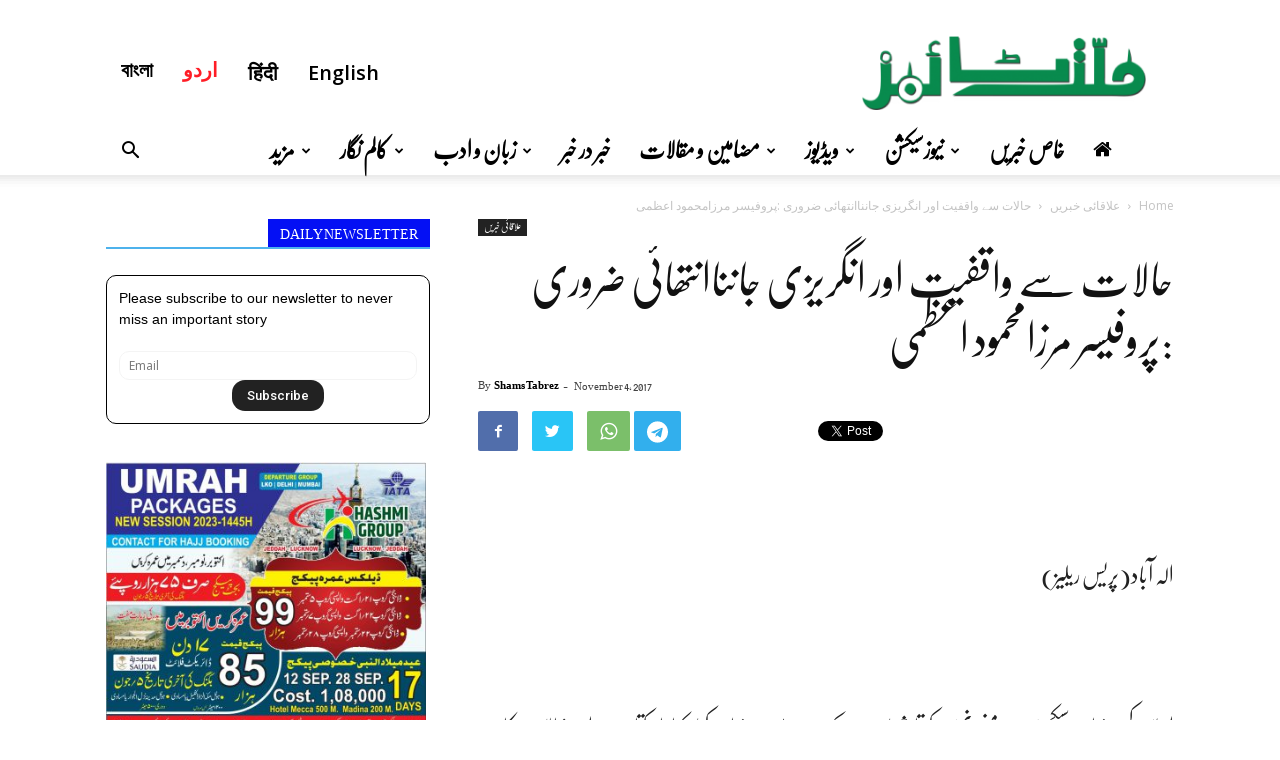

--- FILE ---
content_type: text/html; charset=UTF-8
request_url: https://urdu.millattimes.com/archives/20474
body_size: 32429
content:
<!doctype html >
<!--[if IE 8]>    <html class="ie8" lang="en"> <![endif]-->
<!--[if IE 9]>    <html class="ie9" lang="en"> <![endif]-->
<!--[if gt IE 8]><!--> <html lang="rtl"> <!--<![endif]-->
<head>
    <title>حالات سے واقفیت اور انگریزی جانناانتھائی ضروری :پروفیسر مرزامحمود اعظمی | Millat Times  | Multilingual Digital Media House</title>
    <meta charset="UTF-8" />
    <meta name="viewport" content="width=device-width, initial-scale=1.0">
    <link rel="pingback" href="https://urdu.millattimes.com/xmlrpc.php" />
    <meta name='robots' content='max-image-preview:large' />
<link rel="icon" type="image/png" href="https://urdu.millattimes.com/wp-content/uploads/2019/08/logo-urdu-300x300.jpg"><link rel='dns-prefetch' href='//fonts.googleapis.com' />
<link rel="alternate" type="application/rss+xml" title="Millat Times  | Multilingual Digital Media House &raquo; Feed" href="https://urdu.millattimes.com/feed" />
<link rel="alternate" type="application/rss+xml" title="Millat Times  | Multilingual Digital Media House &raquo; Comments Feed" href="https://urdu.millattimes.com/comments/feed" />
<link rel="alternate" type="application/rss+xml" title="Millat Times  | Multilingual Digital Media House &raquo; حالات سے واقفیت اور انگریزی جانناانتھائی ضروری :پروفیسر مرزامحمود اعظمی Comments Feed" href="https://urdu.millattimes.com/archives/20474/feed" />
<script type="text/javascript">
/* <![CDATA[ */
window._wpemojiSettings = {"baseUrl":"https:\/\/s.w.org\/images\/core\/emoji\/14.0.0\/72x72\/","ext":".png","svgUrl":"https:\/\/s.w.org\/images\/core\/emoji\/14.0.0\/svg\/","svgExt":".svg","source":{"concatemoji":"https:\/\/urdu.millattimes.com\/wp-includes\/js\/wp-emoji-release.min.js?ver=6.4.2"}};
/*! This file is auto-generated */
!function(i,n){var o,s,e;function c(e){try{var t={supportTests:e,timestamp:(new Date).valueOf()};sessionStorage.setItem(o,JSON.stringify(t))}catch(e){}}function p(e,t,n){e.clearRect(0,0,e.canvas.width,e.canvas.height),e.fillText(t,0,0);var t=new Uint32Array(e.getImageData(0,0,e.canvas.width,e.canvas.height).data),r=(e.clearRect(0,0,e.canvas.width,e.canvas.height),e.fillText(n,0,0),new Uint32Array(e.getImageData(0,0,e.canvas.width,e.canvas.height).data));return t.every(function(e,t){return e===r[t]})}function u(e,t,n){switch(t){case"flag":return n(e,"\ud83c\udff3\ufe0f\u200d\u26a7\ufe0f","\ud83c\udff3\ufe0f\u200b\u26a7\ufe0f")?!1:!n(e,"\ud83c\uddfa\ud83c\uddf3","\ud83c\uddfa\u200b\ud83c\uddf3")&&!n(e,"\ud83c\udff4\udb40\udc67\udb40\udc62\udb40\udc65\udb40\udc6e\udb40\udc67\udb40\udc7f","\ud83c\udff4\u200b\udb40\udc67\u200b\udb40\udc62\u200b\udb40\udc65\u200b\udb40\udc6e\u200b\udb40\udc67\u200b\udb40\udc7f");case"emoji":return!n(e,"\ud83e\udef1\ud83c\udffb\u200d\ud83e\udef2\ud83c\udfff","\ud83e\udef1\ud83c\udffb\u200b\ud83e\udef2\ud83c\udfff")}return!1}function f(e,t,n){var r="undefined"!=typeof WorkerGlobalScope&&self instanceof WorkerGlobalScope?new OffscreenCanvas(300,150):i.createElement("canvas"),a=r.getContext("2d",{willReadFrequently:!0}),o=(a.textBaseline="top",a.font="600 32px Arial",{});return e.forEach(function(e){o[e]=t(a,e,n)}),o}function t(e){var t=i.createElement("script");t.src=e,t.defer=!0,i.head.appendChild(t)}"undefined"!=typeof Promise&&(o="wpEmojiSettingsSupports",s=["flag","emoji"],n.supports={everything:!0,everythingExceptFlag:!0},e=new Promise(function(e){i.addEventListener("DOMContentLoaded",e,{once:!0})}),new Promise(function(t){var n=function(){try{var e=JSON.parse(sessionStorage.getItem(o));if("object"==typeof e&&"number"==typeof e.timestamp&&(new Date).valueOf()<e.timestamp+604800&&"object"==typeof e.supportTests)return e.supportTests}catch(e){}return null}();if(!n){if("undefined"!=typeof Worker&&"undefined"!=typeof OffscreenCanvas&&"undefined"!=typeof URL&&URL.createObjectURL&&"undefined"!=typeof Blob)try{var e="postMessage("+f.toString()+"("+[JSON.stringify(s),u.toString(),p.toString()].join(",")+"));",r=new Blob([e],{type:"text/javascript"}),a=new Worker(URL.createObjectURL(r),{name:"wpTestEmojiSupports"});return void(a.onmessage=function(e){c(n=e.data),a.terminate(),t(n)})}catch(e){}c(n=f(s,u,p))}t(n)}).then(function(e){for(var t in e)n.supports[t]=e[t],n.supports.everything=n.supports.everything&&n.supports[t],"flag"!==t&&(n.supports.everythingExceptFlag=n.supports.everythingExceptFlag&&n.supports[t]);n.supports.everythingExceptFlag=n.supports.everythingExceptFlag&&!n.supports.flag,n.DOMReady=!1,n.readyCallback=function(){n.DOMReady=!0}}).then(function(){return e}).then(function(){var e;n.supports.everything||(n.readyCallback(),(e=n.source||{}).concatemoji?t(e.concatemoji):e.wpemoji&&e.twemoji&&(t(e.twemoji),t(e.wpemoji)))}))}((window,document),window._wpemojiSettings);
/* ]]> */
</script>
<style id='wp-emoji-styles-inline-css' type='text/css'>

	img.wp-smiley, img.emoji {
		display: inline !important;
		border: none !important;
		box-shadow: none !important;
		height: 1em !important;
		width: 1em !important;
		margin: 0 0.07em !important;
		vertical-align: -0.1em !important;
		background: none !important;
		padding: 0 !important;
	}
</style>
<link rel='stylesheet' id='wp-block-library-css' href='https://urdu.millattimes.com/wp-includes/css/dist/block-library/style.min.css?ver=6.4.2' type='text/css' media='all' />
<style id='classic-theme-styles-inline-css' type='text/css'>
/*! This file is auto-generated */
.wp-block-button__link{color:#fff;background-color:#32373c;border-radius:9999px;box-shadow:none;text-decoration:none;padding:calc(.667em + 2px) calc(1.333em + 2px);font-size:1.125em}.wp-block-file__button{background:#32373c;color:#fff;text-decoration:none}
</style>
<style id='global-styles-inline-css' type='text/css'>
body{--wp--preset--color--black: #000000;--wp--preset--color--cyan-bluish-gray: #abb8c3;--wp--preset--color--white: #ffffff;--wp--preset--color--pale-pink: #f78da7;--wp--preset--color--vivid-red: #cf2e2e;--wp--preset--color--luminous-vivid-orange: #ff6900;--wp--preset--color--luminous-vivid-amber: #fcb900;--wp--preset--color--light-green-cyan: #7bdcb5;--wp--preset--color--vivid-green-cyan: #00d084;--wp--preset--color--pale-cyan-blue: #8ed1fc;--wp--preset--color--vivid-cyan-blue: #0693e3;--wp--preset--color--vivid-purple: #9b51e0;--wp--preset--gradient--vivid-cyan-blue-to-vivid-purple: linear-gradient(135deg,rgba(6,147,227,1) 0%,rgb(155,81,224) 100%);--wp--preset--gradient--light-green-cyan-to-vivid-green-cyan: linear-gradient(135deg,rgb(122,220,180) 0%,rgb(0,208,130) 100%);--wp--preset--gradient--luminous-vivid-amber-to-luminous-vivid-orange: linear-gradient(135deg,rgba(252,185,0,1) 0%,rgba(255,105,0,1) 100%);--wp--preset--gradient--luminous-vivid-orange-to-vivid-red: linear-gradient(135deg,rgba(255,105,0,1) 0%,rgb(207,46,46) 100%);--wp--preset--gradient--very-light-gray-to-cyan-bluish-gray: linear-gradient(135deg,rgb(238,238,238) 0%,rgb(169,184,195) 100%);--wp--preset--gradient--cool-to-warm-spectrum: linear-gradient(135deg,rgb(74,234,220) 0%,rgb(151,120,209) 20%,rgb(207,42,186) 40%,rgb(238,44,130) 60%,rgb(251,105,98) 80%,rgb(254,248,76) 100%);--wp--preset--gradient--blush-light-purple: linear-gradient(135deg,rgb(255,206,236) 0%,rgb(152,150,240) 100%);--wp--preset--gradient--blush-bordeaux: linear-gradient(135deg,rgb(254,205,165) 0%,rgb(254,45,45) 50%,rgb(107,0,62) 100%);--wp--preset--gradient--luminous-dusk: linear-gradient(135deg,rgb(255,203,112) 0%,rgb(199,81,192) 50%,rgb(65,88,208) 100%);--wp--preset--gradient--pale-ocean: linear-gradient(135deg,rgb(255,245,203) 0%,rgb(182,227,212) 50%,rgb(51,167,181) 100%);--wp--preset--gradient--electric-grass: linear-gradient(135deg,rgb(202,248,128) 0%,rgb(113,206,126) 100%);--wp--preset--gradient--midnight: linear-gradient(135deg,rgb(2,3,129) 0%,rgb(40,116,252) 100%);--wp--preset--font-size--small: 13px;--wp--preset--font-size--medium: 20px;--wp--preset--font-size--large: 36px;--wp--preset--font-size--x-large: 42px;--wp--preset--spacing--20: 0.44rem;--wp--preset--spacing--30: 0.67rem;--wp--preset--spacing--40: 1rem;--wp--preset--spacing--50: 1.5rem;--wp--preset--spacing--60: 2.25rem;--wp--preset--spacing--70: 3.38rem;--wp--preset--spacing--80: 5.06rem;--wp--preset--shadow--natural: 6px 6px 9px rgba(0, 0, 0, 0.2);--wp--preset--shadow--deep: 12px 12px 50px rgba(0, 0, 0, 0.4);--wp--preset--shadow--sharp: 6px 6px 0px rgba(0, 0, 0, 0.2);--wp--preset--shadow--outlined: 6px 6px 0px -3px rgba(255, 255, 255, 1), 6px 6px rgba(0, 0, 0, 1);--wp--preset--shadow--crisp: 6px 6px 0px rgba(0, 0, 0, 1);}:where(.is-layout-flex){gap: 0.5em;}:where(.is-layout-grid){gap: 0.5em;}body .is-layout-flow > .alignleft{float: left;margin-inline-start: 0;margin-inline-end: 2em;}body .is-layout-flow > .alignright{float: right;margin-inline-start: 2em;margin-inline-end: 0;}body .is-layout-flow > .aligncenter{margin-left: auto !important;margin-right: auto !important;}body .is-layout-constrained > .alignleft{float: left;margin-inline-start: 0;margin-inline-end: 2em;}body .is-layout-constrained > .alignright{float: right;margin-inline-start: 2em;margin-inline-end: 0;}body .is-layout-constrained > .aligncenter{margin-left: auto !important;margin-right: auto !important;}body .is-layout-constrained > :where(:not(.alignleft):not(.alignright):not(.alignfull)){max-width: var(--wp--style--global--content-size);margin-left: auto !important;margin-right: auto !important;}body .is-layout-constrained > .alignwide{max-width: var(--wp--style--global--wide-size);}body .is-layout-flex{display: flex;}body .is-layout-flex{flex-wrap: wrap;align-items: center;}body .is-layout-flex > *{margin: 0;}body .is-layout-grid{display: grid;}body .is-layout-grid > *{margin: 0;}:where(.wp-block-columns.is-layout-flex){gap: 2em;}:where(.wp-block-columns.is-layout-grid){gap: 2em;}:where(.wp-block-post-template.is-layout-flex){gap: 1.25em;}:where(.wp-block-post-template.is-layout-grid){gap: 1.25em;}.has-black-color{color: var(--wp--preset--color--black) !important;}.has-cyan-bluish-gray-color{color: var(--wp--preset--color--cyan-bluish-gray) !important;}.has-white-color{color: var(--wp--preset--color--white) !important;}.has-pale-pink-color{color: var(--wp--preset--color--pale-pink) !important;}.has-vivid-red-color{color: var(--wp--preset--color--vivid-red) !important;}.has-luminous-vivid-orange-color{color: var(--wp--preset--color--luminous-vivid-orange) !important;}.has-luminous-vivid-amber-color{color: var(--wp--preset--color--luminous-vivid-amber) !important;}.has-light-green-cyan-color{color: var(--wp--preset--color--light-green-cyan) !important;}.has-vivid-green-cyan-color{color: var(--wp--preset--color--vivid-green-cyan) !important;}.has-pale-cyan-blue-color{color: var(--wp--preset--color--pale-cyan-blue) !important;}.has-vivid-cyan-blue-color{color: var(--wp--preset--color--vivid-cyan-blue) !important;}.has-vivid-purple-color{color: var(--wp--preset--color--vivid-purple) !important;}.has-black-background-color{background-color: var(--wp--preset--color--black) !important;}.has-cyan-bluish-gray-background-color{background-color: var(--wp--preset--color--cyan-bluish-gray) !important;}.has-white-background-color{background-color: var(--wp--preset--color--white) !important;}.has-pale-pink-background-color{background-color: var(--wp--preset--color--pale-pink) !important;}.has-vivid-red-background-color{background-color: var(--wp--preset--color--vivid-red) !important;}.has-luminous-vivid-orange-background-color{background-color: var(--wp--preset--color--luminous-vivid-orange) !important;}.has-luminous-vivid-amber-background-color{background-color: var(--wp--preset--color--luminous-vivid-amber) !important;}.has-light-green-cyan-background-color{background-color: var(--wp--preset--color--light-green-cyan) !important;}.has-vivid-green-cyan-background-color{background-color: var(--wp--preset--color--vivid-green-cyan) !important;}.has-pale-cyan-blue-background-color{background-color: var(--wp--preset--color--pale-cyan-blue) !important;}.has-vivid-cyan-blue-background-color{background-color: var(--wp--preset--color--vivid-cyan-blue) !important;}.has-vivid-purple-background-color{background-color: var(--wp--preset--color--vivid-purple) !important;}.has-black-border-color{border-color: var(--wp--preset--color--black) !important;}.has-cyan-bluish-gray-border-color{border-color: var(--wp--preset--color--cyan-bluish-gray) !important;}.has-white-border-color{border-color: var(--wp--preset--color--white) !important;}.has-pale-pink-border-color{border-color: var(--wp--preset--color--pale-pink) !important;}.has-vivid-red-border-color{border-color: var(--wp--preset--color--vivid-red) !important;}.has-luminous-vivid-orange-border-color{border-color: var(--wp--preset--color--luminous-vivid-orange) !important;}.has-luminous-vivid-amber-border-color{border-color: var(--wp--preset--color--luminous-vivid-amber) !important;}.has-light-green-cyan-border-color{border-color: var(--wp--preset--color--light-green-cyan) !important;}.has-vivid-green-cyan-border-color{border-color: var(--wp--preset--color--vivid-green-cyan) !important;}.has-pale-cyan-blue-border-color{border-color: var(--wp--preset--color--pale-cyan-blue) !important;}.has-vivid-cyan-blue-border-color{border-color: var(--wp--preset--color--vivid-cyan-blue) !important;}.has-vivid-purple-border-color{border-color: var(--wp--preset--color--vivid-purple) !important;}.has-vivid-cyan-blue-to-vivid-purple-gradient-background{background: var(--wp--preset--gradient--vivid-cyan-blue-to-vivid-purple) !important;}.has-light-green-cyan-to-vivid-green-cyan-gradient-background{background: var(--wp--preset--gradient--light-green-cyan-to-vivid-green-cyan) !important;}.has-luminous-vivid-amber-to-luminous-vivid-orange-gradient-background{background: var(--wp--preset--gradient--luminous-vivid-amber-to-luminous-vivid-orange) !important;}.has-luminous-vivid-orange-to-vivid-red-gradient-background{background: var(--wp--preset--gradient--luminous-vivid-orange-to-vivid-red) !important;}.has-very-light-gray-to-cyan-bluish-gray-gradient-background{background: var(--wp--preset--gradient--very-light-gray-to-cyan-bluish-gray) !important;}.has-cool-to-warm-spectrum-gradient-background{background: var(--wp--preset--gradient--cool-to-warm-spectrum) !important;}.has-blush-light-purple-gradient-background{background: var(--wp--preset--gradient--blush-light-purple) !important;}.has-blush-bordeaux-gradient-background{background: var(--wp--preset--gradient--blush-bordeaux) !important;}.has-luminous-dusk-gradient-background{background: var(--wp--preset--gradient--luminous-dusk) !important;}.has-pale-ocean-gradient-background{background: var(--wp--preset--gradient--pale-ocean) !important;}.has-electric-grass-gradient-background{background: var(--wp--preset--gradient--electric-grass) !important;}.has-midnight-gradient-background{background: var(--wp--preset--gradient--midnight) !important;}.has-small-font-size{font-size: var(--wp--preset--font-size--small) !important;}.has-medium-font-size{font-size: var(--wp--preset--font-size--medium) !important;}.has-large-font-size{font-size: var(--wp--preset--font-size--large) !important;}.has-x-large-font-size{font-size: var(--wp--preset--font-size--x-large) !important;}
.wp-block-navigation a:where(:not(.wp-element-button)){color: inherit;}
:where(.wp-block-post-template.is-layout-flex){gap: 1.25em;}:where(.wp-block-post-template.is-layout-grid){gap: 1.25em;}
:where(.wp-block-columns.is-layout-flex){gap: 2em;}:where(.wp-block-columns.is-layout-grid){gap: 2em;}
.wp-block-pullquote{font-size: 1.5em;line-height: 1.6;}
</style>
<link rel='stylesheet' id='ppress-frontend-css' href='https://urdu.millattimes.com/wp-content/plugins/wp-user-avatar/assets/css/frontend.min.css?ver=4.13.3' type='text/css' media='all' />
<link rel='stylesheet' id='ppress-flatpickr-css' href='https://urdu.millattimes.com/wp-content/plugins/wp-user-avatar/assets/flatpickr/flatpickr.min.css?ver=4.13.3' type='text/css' media='all' />
<link rel='stylesheet' id='ppress-select2-css' href='https://urdu.millattimes.com/wp-content/plugins/wp-user-avatar/assets/select2/select2.min.css?ver=6.4.2' type='text/css' media='all' />
<link rel='stylesheet' id='google-fonts-style-css' href='https://fonts.googleapis.com/css?family=Open+Sans%3A300italic%2C400%2C400italic%2C600%2C600italic%2C700%7CRoboto%3A300%2C400%2C400italic%2C500%2C500italic%2C700%2C900&#038;ver=8.2' type='text/css' media='all' />
<link rel='stylesheet' id='td-theme-css' href='https://urdu.millattimes.com/wp-content/themes/Newspaper%208%20old/style.css?ver=8.2' type='text/css' media='all' />
<script type="text/javascript" src="https://urdu.millattimes.com/wp-includes/js/jquery/jquery.min.js?ver=3.7.1" id="jquery-core-js"></script>
<script type="text/javascript" src="https://urdu.millattimes.com/wp-includes/js/jquery/jquery-migrate.min.js?ver=3.4.1" id="jquery-migrate-js"></script>
<script type="text/javascript" src="https://urdu.millattimes.com/wp-content/plugins/wp-user-avatar/assets/flatpickr/flatpickr.min.js?ver=4.13.3" id="ppress-flatpickr-js"></script>
<script type="text/javascript" src="https://urdu.millattimes.com/wp-content/plugins/wp-user-avatar/assets/select2/select2.min.js?ver=4.13.3" id="ppress-select2-js"></script>
<link rel="https://api.w.org/" href="https://urdu.millattimes.com/wp-json/" /><link rel="alternate" type="application/json" href="https://urdu.millattimes.com/wp-json/wp/v2/posts/20474" /><link rel="EditURI" type="application/rsd+xml" title="RSD" href="https://urdu.millattimes.com/xmlrpc.php?rsd" />
<meta name="generator" content="WordPress 6.4.2" />
<link rel="canonical" href="https://urdu.millattimes.com/archives/20474" />
<link rel='shortlink' href='https://urdu.millattimes.com/?p=20474' />
<link rel="alternate" type="application/json+oembed" href="https://urdu.millattimes.com/wp-json/oembed/1.0/embed?url=https%3A%2F%2Furdu.millattimes.com%2Farchives%2F20474" />
<link rel="alternate" type="text/xml+oembed" href="https://urdu.millattimes.com/wp-json/oembed/1.0/embed?url=https%3A%2F%2Furdu.millattimes.com%2Farchives%2F20474&#038;format=xml" />
	<style id="tdw-css-placeholder"></style>			<script>
				window.tdwGlobal = {"adminUrl":"https:\/\/urdu.millattimes.com\/wp-admin\/","wpRestNonce":"4adf8cb998","wpRestUrl":"https:\/\/urdu.millattimes.com\/wp-json\/","permalinkStructure":"\/archives\/%post_id%"};
			</script>
			<!--[if lt IE 9]><script src="https://html5shim.googlecode.com/svn/trunk/html5.js"></script><![endif]-->
    <meta name="twitter:card" value="summary_large_image" />
<meta name="twitter:url" value="https://urdu.millattimes.com/archives/20474" />
<meta name="twitter:title" value="حالات سے واقفیت اور انگریزی جانناانتھائی ضروری :پروفیسر مرزامحمود اعظمی" />
<meta name="twitter:description" value="الہ آباد(پریس ریلیز) اسلام کسی زبان سیکھنے سے منع نھیں کرتا شریعت کے حدود میں ھرزبان کوسیکھاجاسکتا ھے، ان خیالات کا اظھار مرکزی الہ آباد یونیورسٹی کے پروفیسر شعبہ عربی کے صدر ڈاکٹر مرزامحمود اعظمی نے مدرسہ عربیہ نعمانیہ کٹرہ الہ آباد میں کھیں، وہ مدرسہ نعمانیہ نوجوان عالم دین مفتی فضل الرحمان قاسمی الہ [&hellip;]" />
<meta name="twitter:image" value="https://hindi.millattimes.com/wp-content/uploads/2021/09/logo-eng-300x50.png" />
<meta name="twitter:site" value="Millat Times" />
<name="description" content="الہ آباد(پریس ریلیز) اسلام کسی زبان سیکھنے سے منع نھیں کرتا شریعت کے حدود میں ھرزبان کوسیکھاجاسکتا ھے، ان خیالات کا اظھار مرکزی الہ آباد یونیورسٹی کے پروفیسر شعبہ عربی کے صدر ڈاکٹر مرزامحمود اعظمی نے مدرسہ عربیہ نعمانیہ کٹرہ الہ آباد میں کھیں، وہ مدرسہ نعمانیہ نوجوان عالم دین مفتی فضل الرحمان قاسمی الہ [&hellip;]" />
<name="keywords" content="حالات سے واقفیت اور انگریزی جانناانتھائی ضروری :پروفیسر مرزامحمود اعظمی" />
<meta property="og:locale" content="en_US" />
<meta property="og:site_name"حالات سے واقفیت اور انگریزی جانناانتھائی ضروری :پروفیسر مرزامحمود اعظمی" />
<meta property="og:type" content="website" />
<meta property="og:title" content="حالات سے واقفیت اور انگریزی جانناانتھائی ضروری :پروفیسر مرزامحمود اعظمی" />
<meta property="og:description" content="الہ آباد(پریس ریلیز) اسلام کسی زبان سیکھنے سے منع نھیں کرتا شریعت کے حدود میں ھرزبان کوسیکھاجاسکتا ھے، ان خیالات کا اظھار مرکزی الہ آباد یونیورسٹی کے پروفیسر شعبہ عربی کے صدر ڈاکٹر مرزامحمود اعظمی نے مدرسہ عربیہ نعمانیہ کٹرہ الہ آباد میں کھیں، وہ مدرسہ نعمانیہ نوجوان عالم دین مفتی فضل الرحمان قاسمی الہ [&hellip;]" />
<property="og:url" content="https://urdu.millattimes.com/archives/20474" />
<meta property="og:image" content="" />

<!-- JS generated by theme -->

<script>
    
    

	    var tdBlocksArray = []; //here we store all the items for the current page

	    //td_block class - each ajax block uses a object of this class for requests
	    function tdBlock() {
		    this.id = '';
		    this.block_type = 1; //block type id (1-234 etc)
		    this.atts = '';
		    this.td_column_number = '';
		    this.td_current_page = 1; //
		    this.post_count = 0; //from wp
		    this.found_posts = 0; //from wp
		    this.max_num_pages = 0; //from wp
		    this.td_filter_value = ''; //current live filter value
		    this.is_ajax_running = false;
		    this.td_user_action = ''; // load more or infinite loader (used by the animation)
		    this.header_color = '';
		    this.ajax_pagination_infinite_stop = ''; //show load more at page x
	    }


        // td_js_generator - mini detector
        (function(){
            var htmlTag = document.getElementsByTagName("html")[0];

            if ( navigator.userAgent.indexOf("MSIE 10.0") > -1 ) {
                htmlTag.className += ' ie10';
            }

            if ( !!navigator.userAgent.match(/Trident.*rv\:11\./) ) {
                htmlTag.className += ' ie11';
            }

            if ( /(iPad|iPhone|iPod)/g.test(navigator.userAgent) ) {
                htmlTag.className += ' td-md-is-ios';
            }

            var user_agent = navigator.userAgent.toLowerCase();
            if ( user_agent.indexOf("android") > -1 ) {
                htmlTag.className += ' td-md-is-android';
            }

            if ( -1 !== navigator.userAgent.indexOf('Mac OS X')  ) {
                htmlTag.className += ' td-md-is-os-x';
            }

            if ( /chrom(e|ium)/.test(navigator.userAgent.toLowerCase()) ) {
               htmlTag.className += ' td-md-is-chrome';
            }

            if ( -1 !== navigator.userAgent.indexOf('Firefox') ) {
                htmlTag.className += ' td-md-is-firefox';
            }

            if ( -1 !== navigator.userAgent.indexOf('Safari') && -1 === navigator.userAgent.indexOf('Chrome') ) {
                htmlTag.className += ' td-md-is-safari';
            }

            if( -1 !== navigator.userAgent.indexOf('IEMobile') ){
                htmlTag.className += ' td-md-is-iemobile';
            }

        })();




        var tdLocalCache = {};

        ( function () {
            "use strict";

            tdLocalCache = {
                data: {},
                remove: function (resource_id) {
                    delete tdLocalCache.data[resource_id];
                },
                exist: function (resource_id) {
                    return tdLocalCache.data.hasOwnProperty(resource_id) && tdLocalCache.data[resource_id] !== null;
                },
                get: function (resource_id) {
                    return tdLocalCache.data[resource_id];
                },
                set: function (resource_id, cachedData) {
                    tdLocalCache.remove(resource_id);
                    tdLocalCache.data[resource_id] = cachedData;
                }
            };
        })();

    
    
var td_viewport_interval_list=[{"limitBottom":767,"sidebarWidth":228},{"limitBottom":1018,"sidebarWidth":300},{"limitBottom":1140,"sidebarWidth":324}];
var td_animation_stack_effect="type0";
var tds_animation_stack=true;
var td_animation_stack_specific_selectors=".entry-thumb, img";
var td_animation_stack_general_selectors=".td-animation-stack img, .td-animation-stack .entry-thumb, .post img";
var td_ajax_url="https:\/\/urdu.millattimes.com\/wp-admin\/admin-ajax.php?td_theme_name=Newspaper&v=8.2";
var td_get_template_directory_uri="https:\/\/urdu.millattimes.com\/wp-content\/themes\/Newspaper%208%20old";
var tds_snap_menu="smart_snap_always";
var tds_logo_on_sticky="";
var tds_header_style="";
var td_please_wait="Please wait...";
var td_email_user_pass_incorrect="User or password incorrect!";
var td_email_user_incorrect="Email or username incorrect!";
var td_email_incorrect="Email incorrect!";
var tds_more_articles_on_post_enable="";
var tds_more_articles_on_post_time_to_wait="";
var tds_more_articles_on_post_pages_distance_from_top=0;
var tds_theme_color_site_wide="#4db2ec";
var tds_smart_sidebar="";
var tdThemeName="Newspaper";
var td_magnific_popup_translation_tPrev="Previous (Left arrow key)";
var td_magnific_popup_translation_tNext="Next (Right arrow key)";
var td_magnific_popup_translation_tCounter="%curr% of %total%";
var td_magnific_popup_translation_ajax_tError="The content from %url% could not be loaded.";
var td_magnific_popup_translation_image_tError="The image #%curr% could not be loaded.";
var tdDateNamesI18n={"month_names":["January","February","March","April","May","June","July","August","September","October","November","December"],"month_names_short":["Jan","Feb","Mar","Apr","May","Jun","Jul","Aug","Sep","Oct","Nov","Dec"],"day_names":["Sunday","Monday","Tuesday","Wednesday","Thursday","Friday","Saturday"],"day_names_short":["Sun","Mon","Tue","Wed","Thu","Fri","Sat"]};
var td_ad_background_click_link="";
var td_ad_background_click_target="";
</script>


<!-- Header style compiled by theme -->

<style>
    

                                    @font-face {
                                      font-family: "Nafees-Nastaleeq-v1";
                                      src: local("Nafees-Nastaleeq-v1"), url("https://urdu.millattimes.com/wp-content/uploads/2023/06/Nafees-Nastaleeq-v1.02_VOLT-project_.woff") format("woff");
                                    }
                                
.td-footer-wrapper::before {
        background-size: cover;
    }

    
    .td-footer-wrapper::before {
        background-position: center center;
    }

    
    .top-header-menu > li > a,
    .td-weather-top-widget .td-weather-now .td-big-degrees,
    .td-weather-top-widget .td-weather-header .td-weather-city,
    .td-header-sp-top-menu .td_data_time {
        font-family:Nafees-Nastaleeq-v1;
	
    }
    
    .top-header-menu .menu-item-has-children li a {
    	font-family:Nafees-Nastaleeq-v1;
	
    }
    
    ul.sf-menu > .td-menu-item > a {
        font-family:Nafees-Nastaleeq-v1;
	
    }
    
    .sf-menu ul .td-menu-item a {
        font-family:Nafees-Nastaleeq-v1;
	
    }
	
    .td_mod_mega_menu .item-details a {
        font-family:Nafees-Nastaleeq-v1;
	
    }
    
    .td_mega_menu_sub_cats .block-mega-child-cats a {
        font-family:Nafees-Nastaleeq-v1;
	
    }
    
    .td-mobile-content .td-mobile-main-menu > li > a {
        font-family:Nafees-Nastaleeq-v1;
	
    }
    
    .td-mobile-content .sub-menu a {
        font-family:Nafees-Nastaleeq-v1;
	
    }



	
    .block-title > span,
    .block-title > a,
    .widgettitle,
    .td-trending-now-title,
    .wpb_tabs li a,
    .vc_tta-container .vc_tta-color-grey.vc_tta-tabs-position-top.vc_tta-style-classic .vc_tta-tabs-container .vc_tta-tab > a,
    .td-theme-wrap .td-related-title a,
    .woocommerce div.product .woocommerce-tabs ul.tabs li a,
    .woocommerce .product .products h2:not(.woocommerce-loop-product__title),
    .td-theme-wrap .td-block-title {
        font-family:Nafees-Nastaleeq-v1;
	
    }
    
    .td_module_wrap .td-post-author-name a {
        font-family:Nafees-Nastaleeq-v1;
	
    }
    
    .td-post-date .entry-date {
        font-family:Nafees-Nastaleeq-v1;
	
    }
    
    .td-module-comments a,
    .td-post-views span,
    .td-post-comments a {
        font-family:Nafees-Nastaleeq-v1;
	
    }
    
    .td-big-grid-meta .td-post-category,
    .td_module_wrap .td-post-category,
    .td-module-image .td-post-category {
        font-family:Nafees-Nastaleeq-v1;
	
    }
    
    .td-subcat-filter .td-subcat-dropdown a,
    .td-subcat-filter .td-subcat-list a,
    .td-subcat-filter .td-subcat-dropdown span {
        font-family:Nafees-Nastaleeq-v1;
	
    }
    
    .td-excerpt {
        font-family:Nafees-Nastaleeq-v1;
	
    }


	
	.td_module_wrap .td-module-title {
		font-family:Nafees-Nastaleeq-v1;
	
	}
     
    .td_module_1 .td-module-title {
    	font-family:Nafees-Nastaleeq-v1;
	
    }
    
    .td_module_2 .td-module-title {
    	font-family:Nafees-Nastaleeq-v1;
	
    }
    
    .td_module_3 .td-module-title {
    	font-family:Nafees-Nastaleeq-v1;
	
    }
    
    .td_module_4 .td-module-title {
    	font-family:Nafees-Nastaleeq-v1;
	
    }
    
    .td_module_5 .td-module-title {
    	font-family:Nafees-Nastaleeq-v1;
	
    }
    
    .td_module_6 .td-module-title {
    	font-family:Nafees-Nastaleeq-v1;
	
    }
    
    .td_module_7 .td-module-title {
    	font-family:Nafees-Nastaleeq-v1;
	
    }
    
    .td_module_8 .td-module-title {
    	font-family:Nafees-Nastaleeq-v1;
	
    }
    
    .td_module_9 .td-module-title {
    	font-family:Nafees-Nastaleeq-v1;
	
    }
    
    .td_module_10 .td-module-title {
    	font-family:Nafees-Nastaleeq-v1;
	
    }
    
    .td_module_11 .td-module-title {
    	font-family:Nafees-Nastaleeq-v1;
	
    }
    
    .td_module_12 .td-module-title {
    	font-family:Nafees-Nastaleeq-v1;
	
    }
    
    .td_module_13 .td-module-title {
    	font-family:Nafees-Nastaleeq-v1;
	
    }
    
    .td_module_14 .td-module-title {
    	font-family:Nafees-Nastaleeq-v1;
	
    }
    
    .td_module_15 .entry-title {
    	font-family:Nafees-Nastaleeq-v1;
	
    }
    
    .td_module_16 .td-module-title {
    	font-family:Nafees-Nastaleeq-v1;
	
    }
    
    .td_module_17 .td-module-title {
    	font-family:Nafees-Nastaleeq-v1;
	
    }
    
    .td_module_18 .td-module-title {
    	font-family:Nafees-Nastaleeq-v1;
	
    }
    
    .td_module_19 .td-module-title {
    	font-family:Nafees-Nastaleeq-v1;
	
    }




	
	.td_block_trending_now .entry-title a,
	.td-theme-slider .td-module-title a,
    .td-big-grid-post .entry-title {
		font-family:Nafees-Nastaleeq-v1;
	
	}
    
    .td_module_mx1 .td-module-title a {
    	font-family:Nafees-Nastaleeq-v1;
	
    }
    
    .td_module_mx2 .td-module-title a {
    	font-family:Nafees-Nastaleeq-v1;
	
    }
    
    .td_module_mx3 .td-module-title a {
    	font-family:Nafees-Nastaleeq-v1;
	
    }
    
    .td_module_mx4 .td-module-title a {
    	font-family:Nafees-Nastaleeq-v1;
	
    }
    
    .td_module_mx5 .td-module-title a {
    	font-family:Nafees-Nastaleeq-v1;
	
    }
    
    .td_module_mx6 .td-module-title a {
    	font-family:Nafees-Nastaleeq-v1;
	
    }
    
    .td_module_mx7 .td-module-title a {
    	font-family:Nafees-Nastaleeq-v1;
	
    }
    
    .td_module_mx8 .td-module-title a {
    	font-family:Nafees-Nastaleeq-v1;
	
    }
    
    .td_module_mx9 .td-module-title a {
    	font-family:Nafees-Nastaleeq-v1;
	
    }
    
    .td_module_mx10 .td-module-title a {
    	font-family:Nafees-Nastaleeq-v1;
	
    }
    
    .td_module_mx11 .td-module-title a {
    	font-family:Nafees-Nastaleeq-v1;
	
    }
    
    .td_module_mx12 .td-module-title a {
    	font-family:Nafees-Nastaleeq-v1;
	
    }
    
    .td_module_mx13 .td-module-title a {
    	font-family:Nafees-Nastaleeq-v1;
	
    }
    
    .td_module_mx14 .td-module-title a {
    	font-family:Nafees-Nastaleeq-v1;
	
    }
    
    .td_module_mx15 .td-module-title a {
    	font-family:Nafees-Nastaleeq-v1;
	
    }
    
    .td_module_mx16 .td-module-title a {
    	font-family:Nafees-Nastaleeq-v1;
	
    }
    
    .td_module_mx17 .td-module-title a {
    	font-family:Nafees-Nastaleeq-v1;
	
    }
    
    .td_module_mx18 .td-module-title a {
    	font-family:Nafees-Nastaleeq-v1;
	
    }
    
    .td_module_mx19 .td-module-title a {
    	font-family:Nafees-Nastaleeq-v1;
	
    }
    
    .td_module_mx20 .td-module-title a {
    	font-family:Nafees-Nastaleeq-v1;
	
    }
    
    .td_module_mx21 .td-module-title a {
    	font-family:Nafees-Nastaleeq-v1;
	
    }
    
    .td_module_mx22 .td-module-title a {
    	font-family:Nafees-Nastaleeq-v1;
	
    }
    
    .td_module_mx23 .td-module-title a {
    	font-family:Nafees-Nastaleeq-v1;
	
    }
    
    .td_module_mx24 .td-module-title a {
    	font-family:Nafees-Nastaleeq-v1;
	
    }
    
    .td_module_mx25 .td-module-title a {
    	font-family:Nafees-Nastaleeq-v1;
	
    }
    
    .td_module_mx26 .td-module-title a {
    	font-family:Nafees-Nastaleeq-v1;
	
    }
    
    .td_block_trending_now .entry-title a {
    	font-family:Nafees-Nastaleeq-v1;
	
    }
    
    .td-theme-slider.iosSlider-col-1 .td-module-title a {
        font-family:Nafees-Nastaleeq-v1;
	
    }
    
    .td-theme-slider.iosSlider-col-2 .td-module-title a {
        font-family:Nafees-Nastaleeq-v1;
	
    }
    
    .td-theme-slider.iosSlider-col-3 .td-module-title a {
        font-family:Nafees-Nastaleeq-v1;
	
    }
    
    .td-big-grid-post.td-big-thumb .td-big-grid-meta,
    .td-big-thumb .td-big-grid-meta .entry-title {
        font-family:Nafees-Nastaleeq-v1;
	
    }
    
    .td-big-grid-post.td-medium-thumb .td-big-grid-meta,
    .td-medium-thumb .td-big-grid-meta .entry-title {
        font-family:Nafees-Nastaleeq-v1;
	
    }
    
    .td-big-grid-post.td-small-thumb .td-big-grid-meta,
    .td-small-thumb .td-big-grid-meta .entry-title {
        font-family:Nafees-Nastaleeq-v1;
	
    }
    
    .td-big-grid-post.td-tiny-thumb .td-big-grid-meta,
    .td-tiny-thumb .td-big-grid-meta .entry-title {
        font-family:Nafees-Nastaleeq-v1;
	
    }
    
    .homepage-post .td-post-template-8 .td-post-header .entry-title {
        font-family:Nafees-Nastaleeq-v1;
	
    }


    
	#td-mobile-nav,
	#td-mobile-nav .wpb_button,
	.td-search-wrap-mob {
		font-family:Nafees-Nastaleeq-v1;
	
	}


	
	.post .td-post-header .entry-title {
		font-family:Nafees-Nastaleeq-v1;
	
	}
    
    .td-post-template-default .td-post-header .entry-title {
        font-family:Nafees-Nastaleeq-v1;
	
    }
    
    .td-post-template-1 .td-post-header .entry-title {
        font-family:Nafees-Nastaleeq-v1;
	
    }
    
    .td-post-template-2 .td-post-header .entry-title {
        font-family:Nafees-Nastaleeq-v1;
	
    }
    
    .td-post-template-3 .td-post-header .entry-title {
        font-family:Nafees-Nastaleeq-v1;
	
    }
    
    .td-post-template-4 .td-post-header .entry-title {
        font-family:Nafees-Nastaleeq-v1;
	
    }
    
    .td-post-template-5 .td-post-header .entry-title {
        font-family:Nafees-Nastaleeq-v1;
	
    }
    
    .td-post-template-6 .td-post-header .entry-title {
        font-family:Nafees-Nastaleeq-v1;
	
    }
    
    .td-post-template-7 .td-post-header .entry-title {
        font-family:Nafees-Nastaleeq-v1;
	
    }
    
    .td-post-template-8 .td-post-header .entry-title {
        font-family:Nafees-Nastaleeq-v1;
	
    }
    
    .td-post-template-9 .td-post-header .entry-title {
        font-family:Nafees-Nastaleeq-v1;
	
    }
    
    .td-post-template-10 .td-post-header .entry-title {
        font-family:Nafees-Nastaleeq-v1;
	
    }
    
    .td-post-template-11 .td-post-header .entry-title {
        font-family:Nafees-Nastaleeq-v1;
	
    }
    
    .td-post-template-12 .td-post-header .entry-title {
        font-family:Nafees-Nastaleeq-v1;
	
    }
    
    .td-post-template-13 .td-post-header .entry-title {
        font-family:Nafees-Nastaleeq-v1;
	
    }





	
    .td-post-content p,
    .td-post-content {
        font-family:Nafees-Nastaleeq-v1;
	
    }
    
    .post blockquote p,
    .page blockquote p,
    .td-post-text-content blockquote p {
        font-family:Nafees-Nastaleeq-v1;
	
    }
    
    .post .td_quote_box p,
    .page .td_quote_box p {
        font-family:Nafees-Nastaleeq-v1;
	
    }
    
    .post .td_pull_quote p,
    .page .td_pull_quote p {
        font-family:Nafees-Nastaleeq-v1;
	
    }
    
    .td-post-content li {
        font-family:Nafees-Nastaleeq-v1;
	
    }
    
    .td-post-content h1 {
        font-family:Nafees-Nastaleeq-v1;
	
    }
    
    .td-post-content h2 {
        font-family:Nafees-Nastaleeq-v1;
	
    }
    
    .td-post-content h3 {
        font-family:Nafees-Nastaleeq-v1;
	
    }
    
    .td-post-content h4 {
        font-family:Nafees-Nastaleeq-v1;
	
    }
    
    .td-post-content h5 {
        font-family:Nafees-Nastaleeq-v1;
	
    }
    
    .td-post-content h6 {
        font-family:Nafees-Nastaleeq-v1;
	
    }





    
    .post .td-category a {
        font-family:Nafees-Nastaleeq-v1;
	
    }
    
    .post header .td-post-author-name,
    .post header .td-post-author-name a {
        font-family:Nafees-Nastaleeq-v1;
	
    }
    
    .post header .td-post-date .entry-date {
        font-family:Nafees-Nastaleeq-v1;
	
    }
    
    .post header .td-post-views span,
    .post header .td-post-comments {
        font-family:Nafees-Nastaleeq-v1;
	
    }
    
    .post .td-post-source-tags a,
    .post .td-post-source-tags span {
        font-family:Nafees-Nastaleeq-v1;
	
    }
    
    .post .td-post-next-prev-content span {
        font-family:Nafees-Nastaleeq-v1;
	
    }
    
    .post .td-post-next-prev-content a {
        font-family:Nafees-Nastaleeq-v1;
	
    }
    
    .post .author-box-wrap .td-author-name a {
        font-family:Nafees-Nastaleeq-v1;
	
    }
    
    .post .author-box-wrap .td-author-url a {
        font-family:Nafees-Nastaleeq-v1;
	
    }
    
    .post .author-box-wrap .td-author-description {
        font-family:Nafees-Nastaleeq-v1;
	
    }
    
    .td_block_related_posts .entry-title a {
        font-family:Nafees-Nastaleeq-v1;
	
    }
    
    .post .td-post-share-title {
        font-family:Nafees-Nastaleeq-v1;
	
    }
    
	.wp-caption-text,
	.wp-caption-dd {
		font-family:Nafees-Nastaleeq-v1;
	
	}
    
    .td-post-template-default .td-post-sub-title,
    .td-post-template-1 .td-post-sub-title,
    .td-post-template-4 .td-post-sub-title,
    .td-post-template-5 .td-post-sub-title,
    .td-post-template-9 .td-post-sub-title,
    .td-post-template-10 .td-post-sub-title,
    .td-post-template-11 .td-post-sub-title {
        font-family:Nafees-Nastaleeq-v1;
	
    }
    
    .td-post-template-2 .td-post-sub-title,
    .td-post-template-3 .td-post-sub-title,
    .td-post-template-6 .td-post-sub-title,
    .td-post-template-7 .td-post-sub-title,
    .td-post-template-8 .td-post-sub-title {
        font-family:Nafees-Nastaleeq-v1;
	
    }
</style>

<script type="application/ld+json">
                        {
                            "@context": "http://schema.org",
                            "@type": "BreadcrumbList",
                            "itemListElement": [{
                            "@type": "ListItem",
                            "position": 1,
                                "item": {
                                "@type": "WebSite",
                                "@id": "https://urdu.millattimes.com/",
                                "name": "Home"                                               
                            }
                        },{
                            "@type": "ListItem",
                            "position": 2,
                                "item": {
                                "@type": "WebPage",
                                "@id": "https://urdu.millattimes.com/archives/category/local-news",
                                "name": "‏علاقائی خبریں"
                            }
                        },{
                            "@type": "ListItem",
                            "position": 3,
                                "item": {
                                "@type": "WebPage",
                                "@id": "https://urdu.millattimes.com/archives/20474",
                                "name": "حالات سے واقفیت اور انگریزی جانناانتھائی ضروری :پروفیسر مرزامحمود اعظمی"                                
                            }
                        }    ]
                        }
                       </script><link rel="icon" href="https://urdu.millattimes.com/wp-content/uploads/2019/04/cropped-logo-eng-32x32.png" sizes="32x32" />
<link rel="icon" href="https://urdu.millattimes.com/wp-content/uploads/2019/04/cropped-logo-eng-192x192.png" sizes="192x192" />
<link rel="apple-touch-icon" href="https://urdu.millattimes.com/wp-content/uploads/2019/04/cropped-logo-eng-180x180.png" />
<meta name="msapplication-TileImage" content="https://urdu.millattimes.com/wp-content/uploads/2019/04/cropped-logo-eng-270x270.png" />
</head>

<body data-rsssl=1 class="post-template-default single single-post postid-20474 single-format-image ----- global-block-template-1 td-animation-stack-type0 td-full-layout" itemscope="itemscope" itemtype="https://schema.org/WebPage">

        <div class="td-scroll-up"><i class="td-icon-menu-up"></i></div>
    
    <div class="td-menu-background"></div>
<div id="td-mobile-nav">
    <div class="td-mobile-container">
        <!-- mobile menu top section -->
        <div class="td-menu-socials-wrap">
            <!-- socials -->
            <div class="td-menu-socials">
                            </div>
            <!-- close button -->
            <div class="td-mobile-close">
                <a href="#"><i class="td-icon-close-mobile"></i></a>
            </div>
        </div>

        <!-- login section -->
        
        <!-- menu section -->
        <div class="td-mobile-content">
            <div class="menu-main-container"><ul id="menu-main" class="td-mobile-main-menu"><li id="menu-item-13459" class="menu-item menu-item-type-custom menu-item-object-custom menu-item-first menu-item-13459"><a href="/"><i class="td-icon-font td-icon-home" style="font-size: 20px;"></i></a></li>
<li id="menu-item-11" class="menu-item menu-item-type-taxonomy menu-item-object-category menu-item-11"><a title="Important News" href="https://urdu.millattimes.com/archives/category/special-news">خاص خبریں</a></li>
<li id="menu-item-27896" class="menu-item menu-item-type-taxonomy menu-item-object-category menu-item-has-children menu-item-27896"><a href="https://urdu.millattimes.com/archives/category/news">نیوزسیکشن<i class="td-icon-menu-right td-element-after"></i></a>
<ul class="sub-menu">
	<li id="menu-item-38246" class="menu-item menu-item-type-taxonomy menu-item-object-category menu-item-38246"><a href="https://urdu.millattimes.com/archives/category/news/election-2019">الیکشن 2019</a></li>
	<li id="menu-item-48" class="menu-item menu-item-type-taxonomy menu-item-object-category menu-item-48"><a title="ملکی خبریں" href="https://urdu.millattimes.com/archives/category/news/india">ہندوستان</a></li>
	<li id="menu-item-27899" class="menu-item menu-item-type-taxonomy menu-item-object-category menu-item-27899"><a href="https://urdu.millattimes.com/archives/category/news/paksitan">پاکستان</a></li>
	<li id="menu-item-27900" class="menu-item menu-item-type-taxonomy menu-item-object-category menu-item-27900"><a href="https://urdu.millattimes.com/archives/category/news/arab-nation">عرب ممالک</a></li>
	<li id="menu-item-27898" class="menu-item menu-item-type-taxonomy menu-item-object-category menu-item-27898"><a href="https://urdu.millattimes.com/archives/category/news/turkey">ترکی</a></li>
	<li id="menu-item-25" class="menu-item menu-item-type-taxonomy menu-item-object-category menu-item-25"><a title="بین الاقوامی خبریں" href="https://urdu.millattimes.com/archives/category/news/world-news">ساراجہاں</a></li>
	<li id="menu-item-28995" class="menu-item menu-item-type-taxonomy menu-item-object-category menu-item-28995"><a href="https://urdu.millattimes.com/archives/category/news/%d9%81%d9%84%d8%b3%d8%b7%db%8c%d9%86">فلسطین</a></li>
	<li id="menu-item-19087" class="menu-item menu-item-type-taxonomy menu-item-object-category current-post-ancestor current-menu-parent current-post-parent menu-item-19087"><a href="https://urdu.millattimes.com/archives/category/local-news">‏علاقائی خبریں</a></li>
	<li id="menu-item-19088" class="menu-item menu-item-type-taxonomy menu-item-object-category menu-item-19088"><a title="معیشت وتجارت کی خبریں" href="https://urdu.millattimes.com/archives/category/news/economic-and-business">تجارت و معیشت</a></li>
	<li id="menu-item-15813" class="menu-item menu-item-type-taxonomy menu-item-object-category menu-item-15813"><a title="کـھیل کی خبریں" href="https://urdu.millattimes.com/archives/category/news/sports">اسپورٹس</a></li>
</ul>
</li>
<li id="menu-item-26811" class="menu-item menu-item-type-post_type menu-item-object-page menu-item-has-children menu-item-26811"><a href="https://urdu.millattimes.com/%d9%88%db%8c%da%88%db%8c%d9%88%d8%b2">ویڈیوز<i class="td-icon-menu-right td-element-after"></i></a>
<ul class="sub-menu">
	<li id="menu-item-32120" class="menu-item menu-item-type-taxonomy menu-item-object-category menu-item-32120"><a href="https://urdu.millattimes.com/archives/category/videos/khaas-mulaqat">خاص ملاقات</a></li>
	<li id="menu-item-32122" class="menu-item menu-item-type-taxonomy menu-item-object-category menu-item-32122"><a href="https://urdu.millattimes.com/archives/category/videos/exclusive-interview">خصوصی انٹرویو</a></li>
	<li id="menu-item-32121" class="menu-item menu-item-type-taxonomy menu-item-object-category menu-item-32121"><a href="https://urdu.millattimes.com/archives/category/videos/khabar-dar-khabar-videos">(Videos) خبرد ر خبر</a></li>
</ul>
</li>
<li id="menu-item-40" class="menu-item menu-item-type-taxonomy menu-item-object-category menu-item-has-children menu-item-40"><a href="https://urdu.millattimes.com/archives/category/%d8%b1%d9%85%d8%b6%d8%a7%d9%86-%da%a9%d8%b1%db%8c%d9%85/articles">مضامین و مقالات<i class="td-icon-menu-right td-element-after"></i></a>
<ul class="sub-menu">
	<li id="menu-item-44" class="menu-item menu-item-type-taxonomy menu-item-object-category menu-item-44"><a href="https://urdu.millattimes.com/archives/category/%d8%b1%d9%85%d8%b6%d8%a7%d9%86-%da%a9%d8%b1%db%8c%d9%85/articles/political-articles">سدا بہار تحریریں</a></li>
	<li id="menu-item-47" class="menu-item menu-item-type-taxonomy menu-item-object-category menu-item-47"><a href="https://urdu.millattimes.com/archives/category/%d8%b1%d9%85%d8%b6%d8%a7%d9%86-%da%a9%d8%b1%db%8c%d9%85/articles/religious-articles">مذہبی مضامین</a></li>
	<li id="menu-item-28282" class="menu-item menu-item-type-taxonomy menu-item-object-category menu-item-28282"><a href="https://urdu.millattimes.com/archives/category/%d8%b1%d9%85%d8%b6%d8%a7%d9%86-%da%a9%d8%b1%db%8c%d9%85">رمضان کریم</a></li>
	<li id="menu-item-45" class="menu-item menu-item-type-taxonomy menu-item-object-category menu-item-45"><a href="https://urdu.millattimes.com/archives/category/%d8%b1%d9%85%d8%b6%d8%a7%d9%86-%da%a9%d8%b1%db%8c%d9%85/articles/sair-sawanih">سیر و سوانح</a></li>
	<li id="menu-item-15" class="menu-item menu-item-type-taxonomy menu-item-object-category menu-item-15"><a href="https://urdu.millattimes.com/archives/category/millat-special">ملت اسپیشل</a></li>
	<li id="menu-item-43" class="menu-item menu-item-type-taxonomy menu-item-object-category menu-item-43"><a href="https://urdu.millattimes.com/archives/category/%d8%b1%d9%85%d8%b6%d8%a7%d9%86-%da%a9%d8%b1%db%8c%d9%85/articles/women-corners">بزم خواتین</a></li>
	<li id="menu-item-42" class="menu-item menu-item-type-taxonomy menu-item-object-category menu-item-42"><a href="https://urdu.millattimes.com/archives/category/%d8%b1%d9%85%d8%b6%d8%a7%d9%86-%da%a9%d8%b1%db%8c%d9%85/articles/kids-corner">بزم اطفال</a></li>
	<li id="menu-item-41" class="menu-item menu-item-type-taxonomy menu-item-object-category menu-item-41"><a href="https://urdu.millattimes.com/archives/category/%d8%b1%d9%85%d8%b6%d8%a7%d9%86-%da%a9%d8%b1%db%8c%d9%85/articles/aap-ki-baat">آپ کی بات</a></li>
	<li id="menu-item-46" class="menu-item menu-item-type-taxonomy menu-item-object-category menu-item-46"><a href="https://urdu.millattimes.com/archives/category/%d8%b1%d9%85%d8%b6%d8%a7%d9%86-%da%a9%d8%b1%db%8c%d9%85/articles/more">متقرقات</a></li>
	<li id="menu-item-13" class="menu-item menu-item-type-taxonomy menu-item-object-category menu-item-13"><a href="https://urdu.millattimes.com/archives/category/%d8%b1%d9%85%d8%b6%d8%a7%d9%86-%da%a9%d8%b1%db%8c%d9%85/articles/special-article">خاص مضمون</a></li>
</ul>
</li>
<li id="menu-item-14" class="menu-item menu-item-type-taxonomy menu-item-object-category menu-item-14"><a title="یومیہ کالم" href="https://urdu.millattimes.com/archives/category/%d8%b1%d9%85%d8%b6%d8%a7%d9%86-%da%a9%d8%b1%db%8c%d9%85/articles/khabar-dar-khabar">خبر در خبر</a></li>
<li id="menu-item-17" class="menu-item menu-item-type-taxonomy menu-item-object-category menu-item-has-children menu-item-17"><a href="https://urdu.millattimes.com/archives/category/zuban-wo-adab">زبان و ادب<i class="td-icon-menu-right td-element-after"></i></a>
<ul class="sub-menu">
	<li id="menu-item-19" class="menu-item menu-item-type-taxonomy menu-item-object-category menu-item-19"><a href="https://urdu.millattimes.com/archives/category/zuban-wo-adab/zuban-wo-adab-special-columns">ارد و ادب</a></li>
	<li id="menu-item-20" class="menu-item menu-item-type-taxonomy menu-item-object-category menu-item-20"><a href="https://urdu.millattimes.com/archives/category/zuban-wo-adab/bab-e-sahafat">باب صحافت</a></li>
	<li id="menu-item-24" class="menu-item menu-item-type-taxonomy menu-item-object-category menu-item-24"><a href="https://urdu.millattimes.com/archives/category/zuban-wo-adab/novel-wo-afsana">ناول و افسانہ</a></li>
	<li id="menu-item-23" class="menu-item menu-item-type-taxonomy menu-item-object-category menu-item-23"><a href="https://urdu.millattimes.com/archives/category/zuban-wo-adab/sher-wo-shaari">شعر و شاعری</a></li>
	<li id="menu-item-18" class="menu-item menu-item-type-taxonomy menu-item-object-category menu-item-18"><a href="https://urdu.millattimes.com/archives/category/zuban-wo-adab/adabi-shaqsiyaat">ادبی شخصیات</a></li>
	<li id="menu-item-21" class="menu-item menu-item-type-taxonomy menu-item-object-category menu-item-21"><a href="https://urdu.millattimes.com/archives/category/zuban-wo-adab/tabsera-e-kutub">تبصرہ کتب</a></li>
	<li id="menu-item-22" class="menu-item menu-item-type-taxonomy menu-item-object-category menu-item-22"><a href="https://urdu.millattimes.com/archives/category/zuban-wo-adab/safar-nama-travelage">سفرنامہ</a></li>
	<li id="menu-item-16" class="menu-item menu-item-type-taxonomy menu-item-object-category menu-item-16"><a title="اہم شخصیات کے انٹرویوز" href="https://urdu.millattimes.com/archives/category/rubaro">روبرو</a></li>
</ul>
</li>
<li id="menu-item-11460" class="menu-item menu-item-type-post_type menu-item-object-page menu-item-has-children menu-item-11460"><a href="https://urdu.millattimes.com/%da%a9%d8%a7%d9%84%d9%85-%d9%86%da%af%d8%a7%d8%b1">کالم نگار<i class="td-icon-menu-right td-element-after"></i></a>
<ul class="sub-menu">
	<li id="menu-item-11459" class="menu-item menu-item-type-taxonomy menu-item-object-category menu-item-11459"><a href="https://urdu.millattimes.com/archives/category/%d9%85%d9%88%d9%84%d8%a7%d9%86%d8%a7-%d8%ae%d8%a7%d9%84%d8%af-%d8%b3%db%8c%d9%81-%d8%a7%d9%84%d9%84%db%81-%d8%b1%d8%ad%d9%85%d8%a7%d9%86%db%8c">مولانا خالد سیف اللہ رحمانی</a></li>
	<li id="menu-item-18676" class="menu-item menu-item-type-taxonomy menu-item-object-category menu-item-18676"><a href="https://urdu.millattimes.com/archives/category/dr-manzoor-alam">ڈاکٹر منظور عالم</a></li>
	<li id="menu-item-27464" class="menu-item menu-item-type-taxonomy menu-item-object-category menu-item-27464"><a href="https://urdu.millattimes.com/archives/category/furqan-hameed-turkey">ڈاکٹرفرقان حمید</a></li>
	<li id="menu-item-11452" class="menu-item menu-item-type-taxonomy menu-item-object-category menu-item-11452"><a href="https://urdu.millattimes.com/archives/category/%d9%be%d8%b1%d9%88%d9%81%db%8c%d8%b3%d8%b1-%d8%a7%d8%ae%d8%aa%d8%b1-%d8%a7%d9%84%d9%88%d8%a7%d8%b3%d8%b9">پروفیسر اختر الواسع</a></li>
	<li id="menu-item-39687" class="menu-item menu-item-type-taxonomy menu-item-object-category menu-item-39687"><a href="https://urdu.millattimes.com/archives/category/chaudhry-aftab-ahmad">چودھری آفتاب احمد</a></li>
	<li id="menu-item-11454" class="menu-item menu-item-type-taxonomy menu-item-object-category menu-item-11454"><a href="https://urdu.millattimes.com/archives/category/%da%88%d8%a7%da%a9%d9%b9%d8%b1-%d8%b9%d8%a8%d8%af-%d8%a7%d9%84%d9%82%d8%a7%d8%af%d8%b1-%d8%b4%d9%85%d8%b3">ڈاکٹر عبد القادر شمس</a></li>
	<li id="menu-item-11457" class="menu-item menu-item-type-taxonomy menu-item-object-category menu-item-11457"><a href="https://urdu.millattimes.com/archives/category/%d9%82%d8%a7%d8%b3%d9%85-%d8%b3%db%8c%d8%af">قاسم سید</a></li>
	<li id="menu-item-11456" class="menu-item menu-item-type-taxonomy menu-item-object-category menu-item-11456"><a title="پس آئینہ" href="https://urdu.millattimes.com/archives/category/%d8%b4%d9%85%d8%b3-%d8%aa%d8%a8%d8%b1%db%8c%d8%b2-%d9%82%d8%a7%d8%b3%d9%85%db%8c">شمس تبریز قاسمی</a></li>
	<li id="menu-item-18679" class="menu-item menu-item-type-taxonomy menu-item-object-category menu-item-18679"><a href="https://urdu.millattimes.com/archives/category/dr-yameen-ansari">ڈاکٹر یامین انصاری</a></li>
	<li id="menu-item-11462" class="menu-item menu-item-type-taxonomy menu-item-object-category menu-item-11462"><a href="https://urdu.millattimes.com/archives/category/%d9%86%d8%b2%db%81%d8%aa-%d8%ac%db%81%d8%a7%da%ba">نزہت جہاں</a></li>
	<li id="menu-item-42342" class="menu-item menu-item-type-taxonomy menu-item-object-category menu-item-42342"><a href="https://urdu.millattimes.com/archives/category/mudassir-ahmad-qasmi">مولانا مدثر احمد قاسمی</a></li>
</ul>
</li>
<li id="menu-item-26" class="menu-item menu-item-type-taxonomy menu-item-object-category menu-item-has-children menu-item-26"><a href="https://urdu.millattimes.com/archives/category/more-2">مزید<i class="td-icon-menu-right td-element-after"></i></a>
<ul class="sub-menu">
	<li id="menu-item-28" class="menu-item menu-item-type-taxonomy menu-item-object-category menu-item-28"><a href="https://urdu.millattimes.com/archives/category/more-2/gallery">تصاویر</a></li>
	<li id="menu-item-37" class="menu-item menu-item-type-taxonomy menu-item-object-category menu-item-37"><a href="https://urdu.millattimes.com/archives/category/more-2/islamic-schools">دینی مدارس</a></li>
	<li id="menu-item-32" class="menu-item menu-item-type-taxonomy menu-item-object-category menu-item-32"><a href="https://urdu.millattimes.com/archives/category/more-2/asri-idaare">عصری ادارے</a></li>
	<li id="menu-item-33" class="menu-item menu-item-type-taxonomy menu-item-object-category menu-item-33"><a href="https://urdu.millattimes.com/archives/category/more-2/ilaaj">علاج و معالجہ</a></li>
	<li id="menu-item-38" class="menu-item menu-item-type-taxonomy menu-item-object-category menu-item-38"><a href="https://urdu.millattimes.com/archives/category/more-2/mashal-e-raah">مشعل راہ</a></li>
	<li id="menu-item-29" class="menu-item menu-item-type-taxonomy menu-item-object-category menu-item-29"><a href="https://urdu.millattimes.com/archives/category/more-2/tahzeeb-wo-saqafat">تہذیب و ثقافت</a></li>
	<li id="menu-item-30" class="menu-item menu-item-type-taxonomy menu-item-object-category menu-item-30"><a href="https://urdu.millattimes.com/archives/category/more-2/science-technology">سائنس و ٹیکنا لوجی</a></li>
	<li id="menu-item-36" class="menu-item menu-item-type-taxonomy menu-item-object-category menu-item-36"><a href="https://urdu.millattimes.com/archives/category/more-2/environment">ماحولیات</a></li>
	<li id="menu-item-31" class="menu-item menu-item-type-taxonomy menu-item-object-category menu-item-31"><a href="https://urdu.millattimes.com/archives/category/more-2/ajaibaat-e-zamana">عجائبات زمانہ</a></li>
	<li id="menu-item-35" class="menu-item menu-item-type-taxonomy menu-item-object-category menu-item-35"><a href="https://urdu.millattimes.com/archives/category/more-2/business">کارو بار</a></li>
	<li id="menu-item-34" class="menu-item menu-item-type-taxonomy menu-item-object-category menu-item-34"><a href="https://urdu.millattimes.com/archives/category/more-2/cartoon">کارٹون</a></li>
	<li id="menu-item-27" class="menu-item menu-item-type-taxonomy menu-item-object-category menu-item-27"><a href="https://urdu.millattimes.com/archives/category/more-2/ads">اعلانات و اشتہارات</a></li>
</ul>
</li>
</ul></div>        </div>
    </div>

    <!-- register/login section -->
    </div>    <div class="td-search-background"></div>
<div class="td-search-wrap-mob">
	<div class="td-drop-down-search" aria-labelledby="td-header-search-button">
		<form method="get" class="td-search-form" action="https://urdu.millattimes.com/">
			<!-- close button -->
			<div class="td-search-close">
				<a href="#"><i class="td-icon-close-mobile"></i></a>
			</div>
			<div role="search" class="td-search-input">
				<span>Search</span>
				<input id="td-header-search-mob" type="text" value="" name="s" autocomplete="off" />
			</div>
		</form>
		<div id="td-aj-search-mob"></div>
	</div>
</div>    
    
    <div id="td-outer-wrap" class="td-theme-wrap">
    
        <!--
Header style 1
-->
<div class="td-header-wrap td-header-style-1">

    <div class="td-header-top-menu-full td-container-wrap ">
        <div class="td-container td-header-row td-header-top-menu">
            <!-- LOGIN MODAL -->
        </div>
    </div>

    <div class="td-banner-wrap-full td-logo-wrap-full td-container-wrap ">
        <div class="td-container td-header-row td-header-header">
            <div class="td-header-sp-logo">
                        <a class="td-main-logo" href="https://urdu.millattimes.com/">
            <img class="td-retina-data" data-retina="https://urdu.millattimes.com/wp-content/uploads/2021/10/URDU-300x78.png" src="https://urdu.millattimes.com/wp-content/uploads/2021/10/URDU-300x78.png" alt="Millat Times" title="Millat Times"/>
            <span class="td-visual-hidden">Millat Times  | Multilingual Digital Media House</span>
        </a>
                </div>
            <div class="td-header-sp-recs">
                <div class="td-header-rec-wrap">
    <div class="td-a-rec td-a-rec-id-header  td_uid_1_69716fbf5f09c_rand td_block_template_1"><a class="header-link-lang " href="https://millattimes.com/" target="_blank">English</a>
<a class="header-link-lang " href="http://hindi.millattimes.com/">हिंदी</a>
<a class="header-link-lang header-link-lang-selected" href="javascript:void(0)" style="margin-top:-3px" target="_blank">اردو</a>
<a class="header-link-lang" href="http://banglamillattimes.com/" style="margin-top:-3px" target="_blank">বাংলা</a></div>
</div>            </div>
        </div>
    </div>

    <div class="td-header-menu-wrap-full td-container-wrap ">
        <div class="td-header-menu-wrap td-header-gradient">
            <div class="td-container td-header-row td-header-main-menu">
                <div id="td-header-menu" role="navigation">
    <div id="td-top-mobile-toggle"><a href="#"><i class="td-icon-font td-icon-mobile"></i></a></div>
    <div class="td-main-menu-logo td-logo-in-header">
        		<a class="td-mobile-logo td-sticky-disable" href="https://urdu.millattimes.com/">
			<img class="td-retina-data" data-retina="https://urdu.millattimes.com/wp-content/uploads/2021/10/URDU-300x78.png" src="https://urdu.millattimes.com/wp-content/uploads/2021/10/URDU-300x78.png" alt="Millat Times" title="Millat Times"/>
		</a>
			<a class="td-header-logo td-sticky-disable" href="https://urdu.millattimes.com/">
			<img class="td-retina-data" data-retina="https://urdu.millattimes.com/wp-content/uploads/2021/10/URDU-300x78.png" src="https://urdu.millattimes.com/wp-content/uploads/2021/10/URDU-300x78.png" alt="Millat Times" title="Millat Times"/>
		</a>
	    </div>
    <div class="menu-main-container"><ul id="menu-main-1" class="sf-menu"><li class="menu-item menu-item-type-custom menu-item-object-custom menu-item-first td-menu-item td-normal-menu menu-item-13459"><a href="/"><i class="td-icon-font td-icon-home" style="font-size: 20px;"></i></a></li>
<li class="menu-item menu-item-type-taxonomy menu-item-object-category td-menu-item td-normal-menu menu-item-11"><a title="Important News" href="https://urdu.millattimes.com/archives/category/special-news">خاص خبریں</a></li>
<li class="menu-item menu-item-type-taxonomy menu-item-object-category menu-item-has-children td-menu-item td-normal-menu menu-item-27896"><a href="https://urdu.millattimes.com/archives/category/news">نیوزسیکشن</a>
<ul class="sub-menu">
	<li class="menu-item menu-item-type-taxonomy menu-item-object-category td-menu-item td-normal-menu menu-item-38246"><a href="https://urdu.millattimes.com/archives/category/news/election-2019">الیکشن 2019</a></li>
	<li class="menu-item menu-item-type-taxonomy menu-item-object-category td-menu-item td-normal-menu menu-item-48"><a title="ملکی خبریں" href="https://urdu.millattimes.com/archives/category/news/india">ہندوستان</a></li>
	<li class="menu-item menu-item-type-taxonomy menu-item-object-category td-menu-item td-normal-menu menu-item-27899"><a href="https://urdu.millattimes.com/archives/category/news/paksitan">پاکستان</a></li>
	<li class="menu-item menu-item-type-taxonomy menu-item-object-category td-menu-item td-normal-menu menu-item-27900"><a href="https://urdu.millattimes.com/archives/category/news/arab-nation">عرب ممالک</a></li>
	<li class="menu-item menu-item-type-taxonomy menu-item-object-category td-menu-item td-normal-menu menu-item-27898"><a href="https://urdu.millattimes.com/archives/category/news/turkey">ترکی</a></li>
	<li class="menu-item menu-item-type-taxonomy menu-item-object-category td-menu-item td-normal-menu menu-item-25"><a title="بین الاقوامی خبریں" href="https://urdu.millattimes.com/archives/category/news/world-news">ساراجہاں</a></li>
	<li class="menu-item menu-item-type-taxonomy menu-item-object-category td-menu-item td-normal-menu menu-item-28995"><a href="https://urdu.millattimes.com/archives/category/news/%d9%81%d9%84%d8%b3%d8%b7%db%8c%d9%86">فلسطین</a></li>
	<li class="menu-item menu-item-type-taxonomy menu-item-object-category current-post-ancestor current-menu-parent current-post-parent td-menu-item td-normal-menu menu-item-19087"><a href="https://urdu.millattimes.com/archives/category/local-news">‏علاقائی خبریں</a></li>
	<li class="menu-item menu-item-type-taxonomy menu-item-object-category td-menu-item td-normal-menu menu-item-19088"><a title="معیشت وتجارت کی خبریں" href="https://urdu.millattimes.com/archives/category/news/economic-and-business">تجارت و معیشت</a></li>
	<li class="menu-item menu-item-type-taxonomy menu-item-object-category td-menu-item td-normal-menu menu-item-15813"><a title="کـھیل کی خبریں" href="https://urdu.millattimes.com/archives/category/news/sports">اسپورٹس</a></li>
</ul>
</li>
<li class="menu-item menu-item-type-post_type menu-item-object-page menu-item-has-children td-menu-item td-normal-menu menu-item-26811"><a href="https://urdu.millattimes.com/%d9%88%db%8c%da%88%db%8c%d9%88%d8%b2">ویڈیوز</a>
<ul class="sub-menu">
	<li class="menu-item menu-item-type-taxonomy menu-item-object-category td-menu-item td-normal-menu menu-item-32120"><a href="https://urdu.millattimes.com/archives/category/videos/khaas-mulaqat">خاص ملاقات</a></li>
	<li class="menu-item menu-item-type-taxonomy menu-item-object-category td-menu-item td-normal-menu menu-item-32122"><a href="https://urdu.millattimes.com/archives/category/videos/exclusive-interview">خصوصی انٹرویو</a></li>
	<li class="menu-item menu-item-type-taxonomy menu-item-object-category td-menu-item td-normal-menu menu-item-32121"><a href="https://urdu.millattimes.com/archives/category/videos/khabar-dar-khabar-videos">(Videos) خبرد ر خبر</a></li>
</ul>
</li>
<li class="menu-item menu-item-type-taxonomy menu-item-object-category menu-item-has-children td-menu-item td-normal-menu menu-item-40"><a href="https://urdu.millattimes.com/archives/category/%d8%b1%d9%85%d8%b6%d8%a7%d9%86-%da%a9%d8%b1%db%8c%d9%85/articles">مضامین و مقالات</a>
<ul class="sub-menu">
	<li class="menu-item menu-item-type-taxonomy menu-item-object-category td-menu-item td-normal-menu menu-item-44"><a href="https://urdu.millattimes.com/archives/category/%d8%b1%d9%85%d8%b6%d8%a7%d9%86-%da%a9%d8%b1%db%8c%d9%85/articles/political-articles">سدا بہار تحریریں</a></li>
	<li class="menu-item menu-item-type-taxonomy menu-item-object-category td-menu-item td-normal-menu menu-item-47"><a href="https://urdu.millattimes.com/archives/category/%d8%b1%d9%85%d8%b6%d8%a7%d9%86-%da%a9%d8%b1%db%8c%d9%85/articles/religious-articles">مذہبی مضامین</a></li>
	<li class="menu-item menu-item-type-taxonomy menu-item-object-category td-menu-item td-normal-menu menu-item-28282"><a href="https://urdu.millattimes.com/archives/category/%d8%b1%d9%85%d8%b6%d8%a7%d9%86-%da%a9%d8%b1%db%8c%d9%85">رمضان کریم</a></li>
	<li class="menu-item menu-item-type-taxonomy menu-item-object-category td-menu-item td-normal-menu menu-item-45"><a href="https://urdu.millattimes.com/archives/category/%d8%b1%d9%85%d8%b6%d8%a7%d9%86-%da%a9%d8%b1%db%8c%d9%85/articles/sair-sawanih">سیر و سوانح</a></li>
	<li class="menu-item menu-item-type-taxonomy menu-item-object-category td-menu-item td-normal-menu menu-item-15"><a href="https://urdu.millattimes.com/archives/category/millat-special">ملت اسپیشل</a></li>
	<li class="menu-item menu-item-type-taxonomy menu-item-object-category td-menu-item td-normal-menu menu-item-43"><a href="https://urdu.millattimes.com/archives/category/%d8%b1%d9%85%d8%b6%d8%a7%d9%86-%da%a9%d8%b1%db%8c%d9%85/articles/women-corners">بزم خواتین</a></li>
	<li class="menu-item menu-item-type-taxonomy menu-item-object-category td-menu-item td-normal-menu menu-item-42"><a href="https://urdu.millattimes.com/archives/category/%d8%b1%d9%85%d8%b6%d8%a7%d9%86-%da%a9%d8%b1%db%8c%d9%85/articles/kids-corner">بزم اطفال</a></li>
	<li class="menu-item menu-item-type-taxonomy menu-item-object-category td-menu-item td-normal-menu menu-item-41"><a href="https://urdu.millattimes.com/archives/category/%d8%b1%d9%85%d8%b6%d8%a7%d9%86-%da%a9%d8%b1%db%8c%d9%85/articles/aap-ki-baat">آپ کی بات</a></li>
	<li class="menu-item menu-item-type-taxonomy menu-item-object-category td-menu-item td-normal-menu menu-item-46"><a href="https://urdu.millattimes.com/archives/category/%d8%b1%d9%85%d8%b6%d8%a7%d9%86-%da%a9%d8%b1%db%8c%d9%85/articles/more">متقرقات</a></li>
	<li class="menu-item menu-item-type-taxonomy menu-item-object-category td-menu-item td-normal-menu menu-item-13"><a href="https://urdu.millattimes.com/archives/category/%d8%b1%d9%85%d8%b6%d8%a7%d9%86-%da%a9%d8%b1%db%8c%d9%85/articles/special-article">خاص مضمون</a></li>
</ul>
</li>
<li class="menu-item menu-item-type-taxonomy menu-item-object-category td-menu-item td-normal-menu menu-item-14"><a title="یومیہ کالم" href="https://urdu.millattimes.com/archives/category/%d8%b1%d9%85%d8%b6%d8%a7%d9%86-%da%a9%d8%b1%db%8c%d9%85/articles/khabar-dar-khabar">خبر در خبر</a></li>
<li class="menu-item menu-item-type-taxonomy menu-item-object-category menu-item-has-children td-menu-item td-normal-menu menu-item-17"><a href="https://urdu.millattimes.com/archives/category/zuban-wo-adab">زبان و ادب</a>
<ul class="sub-menu">
	<li class="menu-item menu-item-type-taxonomy menu-item-object-category td-menu-item td-normal-menu menu-item-19"><a href="https://urdu.millattimes.com/archives/category/zuban-wo-adab/zuban-wo-adab-special-columns">ارد و ادب</a></li>
	<li class="menu-item menu-item-type-taxonomy menu-item-object-category td-menu-item td-normal-menu menu-item-20"><a href="https://urdu.millattimes.com/archives/category/zuban-wo-adab/bab-e-sahafat">باب صحافت</a></li>
	<li class="menu-item menu-item-type-taxonomy menu-item-object-category td-menu-item td-normal-menu menu-item-24"><a href="https://urdu.millattimes.com/archives/category/zuban-wo-adab/novel-wo-afsana">ناول و افسانہ</a></li>
	<li class="menu-item menu-item-type-taxonomy menu-item-object-category td-menu-item td-normal-menu menu-item-23"><a href="https://urdu.millattimes.com/archives/category/zuban-wo-adab/sher-wo-shaari">شعر و شاعری</a></li>
	<li class="menu-item menu-item-type-taxonomy menu-item-object-category td-menu-item td-normal-menu menu-item-18"><a href="https://urdu.millattimes.com/archives/category/zuban-wo-adab/adabi-shaqsiyaat">ادبی شخصیات</a></li>
	<li class="menu-item menu-item-type-taxonomy menu-item-object-category td-menu-item td-normal-menu menu-item-21"><a href="https://urdu.millattimes.com/archives/category/zuban-wo-adab/tabsera-e-kutub">تبصرہ کتب</a></li>
	<li class="menu-item menu-item-type-taxonomy menu-item-object-category td-menu-item td-normal-menu menu-item-22"><a href="https://urdu.millattimes.com/archives/category/zuban-wo-adab/safar-nama-travelage">سفرنامہ</a></li>
	<li class="menu-item menu-item-type-taxonomy menu-item-object-category td-menu-item td-normal-menu menu-item-16"><a title="اہم شخصیات کے انٹرویوز" href="https://urdu.millattimes.com/archives/category/rubaro">روبرو</a></li>
</ul>
</li>
<li class="menu-item menu-item-type-post_type menu-item-object-page menu-item-has-children td-menu-item td-normal-menu menu-item-11460"><a href="https://urdu.millattimes.com/%da%a9%d8%a7%d9%84%d9%85-%d9%86%da%af%d8%a7%d8%b1">کالم نگار</a>
<ul class="sub-menu">
	<li class="menu-item menu-item-type-taxonomy menu-item-object-category td-menu-item td-normal-menu menu-item-11459"><a href="https://urdu.millattimes.com/archives/category/%d9%85%d9%88%d9%84%d8%a7%d9%86%d8%a7-%d8%ae%d8%a7%d9%84%d8%af-%d8%b3%db%8c%d9%81-%d8%a7%d9%84%d9%84%db%81-%d8%b1%d8%ad%d9%85%d8%a7%d9%86%db%8c">مولانا خالد سیف اللہ رحمانی</a></li>
	<li class="menu-item menu-item-type-taxonomy menu-item-object-category td-menu-item td-normal-menu menu-item-18676"><a href="https://urdu.millattimes.com/archives/category/dr-manzoor-alam">ڈاکٹر منظور عالم</a></li>
	<li class="menu-item menu-item-type-taxonomy menu-item-object-category td-menu-item td-normal-menu menu-item-27464"><a href="https://urdu.millattimes.com/archives/category/furqan-hameed-turkey">ڈاکٹرفرقان حمید</a></li>
	<li class="menu-item menu-item-type-taxonomy menu-item-object-category td-menu-item td-normal-menu menu-item-11452"><a href="https://urdu.millattimes.com/archives/category/%d9%be%d8%b1%d9%88%d9%81%db%8c%d8%b3%d8%b1-%d8%a7%d8%ae%d8%aa%d8%b1-%d8%a7%d9%84%d9%88%d8%a7%d8%b3%d8%b9">پروفیسر اختر الواسع</a></li>
	<li class="menu-item menu-item-type-taxonomy menu-item-object-category td-menu-item td-normal-menu menu-item-39687"><a href="https://urdu.millattimes.com/archives/category/chaudhry-aftab-ahmad">چودھری آفتاب احمد</a></li>
	<li class="menu-item menu-item-type-taxonomy menu-item-object-category td-menu-item td-normal-menu menu-item-11454"><a href="https://urdu.millattimes.com/archives/category/%da%88%d8%a7%da%a9%d9%b9%d8%b1-%d8%b9%d8%a8%d8%af-%d8%a7%d9%84%d9%82%d8%a7%d8%af%d8%b1-%d8%b4%d9%85%d8%b3">ڈاکٹر عبد القادر شمس</a></li>
	<li class="menu-item menu-item-type-taxonomy menu-item-object-category td-menu-item td-normal-menu menu-item-11457"><a href="https://urdu.millattimes.com/archives/category/%d9%82%d8%a7%d8%b3%d9%85-%d8%b3%db%8c%d8%af">قاسم سید</a></li>
	<li class="menu-item menu-item-type-taxonomy menu-item-object-category td-menu-item td-normal-menu menu-item-11456"><a title="پس آئینہ" href="https://urdu.millattimes.com/archives/category/%d8%b4%d9%85%d8%b3-%d8%aa%d8%a8%d8%b1%db%8c%d8%b2-%d9%82%d8%a7%d8%b3%d9%85%db%8c">شمس تبریز قاسمی</a></li>
	<li class="menu-item menu-item-type-taxonomy menu-item-object-category td-menu-item td-normal-menu menu-item-18679"><a href="https://urdu.millattimes.com/archives/category/dr-yameen-ansari">ڈاکٹر یامین انصاری</a></li>
	<li class="menu-item menu-item-type-taxonomy menu-item-object-category td-menu-item td-normal-menu menu-item-11462"><a href="https://urdu.millattimes.com/archives/category/%d9%86%d8%b2%db%81%d8%aa-%d8%ac%db%81%d8%a7%da%ba">نزہت جہاں</a></li>
	<li class="menu-item menu-item-type-taxonomy menu-item-object-category td-menu-item td-normal-menu menu-item-42342"><a href="https://urdu.millattimes.com/archives/category/mudassir-ahmad-qasmi">مولانا مدثر احمد قاسمی</a></li>
</ul>
</li>
<li class="menu-item menu-item-type-taxonomy menu-item-object-category menu-item-has-children td-menu-item td-normal-menu menu-item-26"><a href="https://urdu.millattimes.com/archives/category/more-2">مزید</a>
<ul class="sub-menu">
	<li class="menu-item menu-item-type-taxonomy menu-item-object-category td-menu-item td-normal-menu menu-item-28"><a href="https://urdu.millattimes.com/archives/category/more-2/gallery">تصاویر</a></li>
	<li class="menu-item menu-item-type-taxonomy menu-item-object-category td-menu-item td-normal-menu menu-item-37"><a href="https://urdu.millattimes.com/archives/category/more-2/islamic-schools">دینی مدارس</a></li>
	<li class="menu-item menu-item-type-taxonomy menu-item-object-category td-menu-item td-normal-menu menu-item-32"><a href="https://urdu.millattimes.com/archives/category/more-2/asri-idaare">عصری ادارے</a></li>
	<li class="menu-item menu-item-type-taxonomy menu-item-object-category td-menu-item td-normal-menu menu-item-33"><a href="https://urdu.millattimes.com/archives/category/more-2/ilaaj">علاج و معالجہ</a></li>
	<li class="menu-item menu-item-type-taxonomy menu-item-object-category td-menu-item td-normal-menu menu-item-38"><a href="https://urdu.millattimes.com/archives/category/more-2/mashal-e-raah">مشعل راہ</a></li>
	<li class="menu-item menu-item-type-taxonomy menu-item-object-category td-menu-item td-normal-menu menu-item-29"><a href="https://urdu.millattimes.com/archives/category/more-2/tahzeeb-wo-saqafat">تہذیب و ثقافت</a></li>
	<li class="menu-item menu-item-type-taxonomy menu-item-object-category td-menu-item td-normal-menu menu-item-30"><a href="https://urdu.millattimes.com/archives/category/more-2/science-technology">سائنس و ٹیکنا لوجی</a></li>
	<li class="menu-item menu-item-type-taxonomy menu-item-object-category td-menu-item td-normal-menu menu-item-36"><a href="https://urdu.millattimes.com/archives/category/more-2/environment">ماحولیات</a></li>
	<li class="menu-item menu-item-type-taxonomy menu-item-object-category td-menu-item td-normal-menu menu-item-31"><a href="https://urdu.millattimes.com/archives/category/more-2/ajaibaat-e-zamana">عجائبات زمانہ</a></li>
	<li class="menu-item menu-item-type-taxonomy menu-item-object-category td-menu-item td-normal-menu menu-item-35"><a href="https://urdu.millattimes.com/archives/category/more-2/business">کارو بار</a></li>
	<li class="menu-item menu-item-type-taxonomy menu-item-object-category td-menu-item td-normal-menu menu-item-34"><a href="https://urdu.millattimes.com/archives/category/more-2/cartoon">کارٹون</a></li>
	<li class="menu-item menu-item-type-taxonomy menu-item-object-category td-menu-item td-normal-menu menu-item-27"><a href="https://urdu.millattimes.com/archives/category/more-2/ads">اعلانات و اشتہارات</a></li>
</ul>
</li>
</ul></div></div>


<div class="td-search-wrapper">
    <div id="td-top-search">
        <!-- Search -->
        <div class="header-search-wrap">
            <div class="dropdown header-search">
                <a id="td-header-search-button" href="#" role="button" class="dropdown-toggle " data-toggle="dropdown"><i class="td-icon-search"></i></a>
                <a id="td-header-search-button-mob" href="#" role="button" class="dropdown-toggle " data-toggle="dropdown"><i class="td-icon-search"></i></a>
            </div>
        </div>
    </div>
</div>

<div class="header-search-wrap">
	<div class="dropdown header-search">
		<div class="td-drop-down-search" aria-labelledby="td-header-search-button">
			<form method="get" class="td-search-form" action="https://urdu.millattimes.com/">
				<div role="search" class="td-head-form-search-wrap">
					<input id="td-header-search" type="text" value="" name="s" autocomplete="off" /><input class="wpb_button wpb_btn-inverse btn" type="submit" id="td-header-search-top" value="Search" />
				</div>
			</form>
			<div id="td-aj-search"></div>
		</div>
	</div>
</div>            </div>
        </div>
    </div>

</div><div class="td-main-content-wrap td-container-wrap">

    <div class="td-container td-post-template-default ">
        <div class="td-crumb-container"><div class="entry-crumbs"><span><a title="" class="entry-crumb" href="https://urdu.millattimes.com/">Home</a></span> <i class="td-icon-right td-bread-sep"></i> <span><a title="View all posts in ‏علاقائی خبریں" class="entry-crumb" href="https://urdu.millattimes.com/archives/category/local-news">‏علاقائی خبریں</a></span> <i class="td-icon-right td-bread-sep td-bred-no-url-last"></i> <span class="td-bred-no-url-last">حالات سے واقفیت اور انگریزی جانناانتھائی ضروری :پروفیسر مرزامحمود اعظمی</span></div></div>

        <div class="td-pb-row">
                                    <div class="td-pb-span8 td-main-content" role="main">
                            <div class="td-ss-main-content">
                                
    <article id="post-20474" class="post-20474 post type-post status-publish format-image hentry category-local-news tag-4594 post_format-post-format-image" itemscope itemtype="https://schema.org/Article">
        <div class="td-post-header">

            <ul class="td-category"><li class="entry-category"><a  href="https://urdu.millattimes.com/archives/category/local-news">‏علاقائی خبریں</a></li></ul>
            <header class="td-post-title">
                <h1 class="entry-title">حالات سے واقفیت اور انگریزی جانناانتھائی ضروری :پروفیسر مرزامحمود اعظمی</h1>

                

                <div class="td-module-meta-info">
                    <div class="td-post-author-name"><div class="td-author-by">By</div> <a href="https://urdu.millattimes.com/archives/author/shams">Shams Tabrez</a><div class="td-author-line"> - </div> </div>                    <span class="td-post-date td-post-date-no-dot"><time class="entry-date updated td-module-date" datetime="2017-11-04T11:25:15+00:00" >November 4, 2017</time></span>                                                        </div>

            </header>

        </div>

        <div class="td-post-sharing td-post-sharing-top td-with-like">
				<div class="td-default-sharing">
		             <a class="td-social-sharing-buttons td-social-facebook" href="https://www.facebook.com/sharer.php?u=https%3A%2F%2Furdu.millattimes.com%2Farchives%2F20474" onclick="window.open(this.href, 'mywin','left=50,top=50,width=600,height=350,toolbar=0'); return false;"><i class="td-icon-facebook"></i></a>
		            <a class="td-social-sharing-buttons td-social-twitter" href="https://twitter.com/intent/tweet?text=%D8%AD%D8%A7%D9%84%D8%A7%D8%AA+%D8%B3%DB%92+%D9%88%D8%A7%D9%82%D9%81%DB%8C%D8%AA+%D8%A7%D9%88%D8%B1+%D8%A7%D9%86%DA%AF%D8%B1%DB%8C%D8%B2%DB%8C+%D8%AC%D8%A7%D9%86%D9%86%D8%A7%D8%A7%D9%86%D8%AA%DA%BE%D8%A7%D8%A6%DB%8C+%D8%B6%D8%B1%D9%88%D8%B1%DB%8C+%3A%D9%BE%D8%B1%D9%88%D9%81%DB%8C%D8%B3%D8%B1+%D9%85%D8%B1%D8%B2%D8%A7%D9%85%D8%AD%D9%85%D9%88%D8%AF+%D8%A7%D8%B9%D8%B8%D9%85%DB%8C&url=https%3A%2F%2Furdu.millattimes.com%2Farchives%2F20474&via=Millat_Times++%7C+Multilingual+Digital+Media+House"  ><i class="td-icon-twitter"></i></a>
					 <!-- 
					<a class="td-social-sharing-buttons td-social-google" href="https://plus.google.com/share?url=https://urdu.millattimes.com/archives/20474" onclick="window.open(this.href, 'mywin','left=50,top=50,width=600,height=350,toolbar=0'); return false;"><i class="td-icon-googleplus"></i></a>
		            <a class="td-social-sharing-buttons td-social-pinterest" href="https://pinterest.com/pin/create/button/?url=https://urdu.millattimes.com/archives/20474&amp;media=&description=%D8%AD%D8%A7%D9%84%D8%A7%D8%AA+%D8%B3%DB%92+%D9%88%D8%A7%D9%82%D9%81%DB%8C%D8%AA+%D8%A7%D9%88%D8%B1+%D8%A7%D9%86%DA%AF%D8%B1%DB%8C%D8%B2%DB%8C+%D8%AC%D8%A7%D9%86%D9%86%D8%A7%D8%A7%D9%86%D8%AA%DA%BE%D8%A7%D8%A6%DB%8C+%D8%B6%D8%B1%D9%88%D8%B1%DB%8C+%3A%D9%BE%D8%B1%D9%88%D9%81%DB%8C%D8%B3%D8%B1+%D9%85%D8%B1%D8%B2%D8%A7%D9%85%D8%AD%D9%85%D9%88%D8%AF+%D8%A7%D8%B9%D8%B8%D9%85%DB%8C" onclick="window.open(this.href, 'mywin','left=50,top=50,width=600,height=350,toolbar=0'); return false;"><i class="td-icon-pinterest"></i></a>
-->		           
				   <a class="td-social-sharing-buttons td-social-whatsapp" href="whatsapp://send?text=%D8%AD%D8%A7%D9%84%D8%A7%D8%AA+%D8%B3%DB%92+%D9%88%D8%A7%D9%82%D9%81%DB%8C%D8%AA+%D8%A7%D9%88%D8%B1+%D8%A7%D9%86%DA%AF%D8%B1%DB%8C%D8%B2%DB%8C+%D8%AC%D8%A7%D9%86%D9%86%D8%A7%D8%A7%D9%86%D8%AA%DA%BE%D8%A7%D8%A6%DB%8C+%D8%B6%D8%B1%D9%88%D8%B1%DB%8C+%3A%D9%BE%D8%B1%D9%88%D9%81%DB%8C%D8%B3%D8%B1+%D9%85%D8%B1%D8%B2%D8%A7%D9%85%D8%AD%D9%85%D9%88%D8%AF+%D8%A7%D8%B9%D8%B8%D9%85%DB%8C%20-%20https%3A%2F%2Furdu.millattimes.com%2Farchives%2F20474" ><i class="td-icon-whatsapp"></i></a>
	            				   <a class="td-social-sharing-buttons td-social-telegram" target="_blank" href="https://t.me/share/url?url=%D8%AD%D8%A7%D9%84%D8%A7%D8%AA+%D8%B3%DB%92+%D9%88%D8%A7%D9%82%D9%81%DB%8C%D8%AA+%D8%A7%D9%88%D8%B1+%D8%A7%D9%86%DA%AF%D8%B1%DB%8C%D8%B2%DB%8C+%D8%AC%D8%A7%D9%86%D9%86%D8%A7%D8%A7%D9%86%D8%AA%DA%BE%D8%A7%D8%A6%DB%8C+%D8%B6%D8%B1%D9%88%D8%B1%DB%8C+%3A%D9%BE%D8%B1%D9%88%D9%81%DB%8C%D8%B3%D8%B1+%D9%85%D8%B1%D8%B2%D8%A7%D9%85%D8%AD%D9%85%D9%88%D8%AF+%D8%A7%D8%B9%D8%B8%D9%85%DB%8C%20-%20https%3A%2F%2Furdu.millattimes.com%2Farchives%2F20474" ><svg xmlns="http://www.w3.org/2000/svg" aria-hidden="true" focusable="false" data-prefix="fab" data-icon="telegram" class="svg-inline--fa fa-telegram fa-w-16" role="img" viewBox="0 0 496 512" style="
    height: 22px;
"><path fill="currentColor" d="M248 8C111 8 0 119 0 256s111 248 248 248 248-111 248-248S385 8 248 8zm121.8 169.9l-40.7 191.8c-3 13.6-11.1 16.9-22.4 10.5l-62-45.7-29.9 28.8c-3.3 3.3-6.1 6.1-12.5 6.1l4.4-63.1 114.9-103.8c5-4.4-1.1-6.9-7.7-2.5l-142 89.4-61.2-19.1c-13.3-4.2-13.6-13.3 2.8-19.7l239.1-92.2c11.1-4 20.8 2.7 17.2 19.5z" style="
    color: white;
"></path></svg></a>
	           
			   </div><div class="td-classic-sharing"><ul><li class="td-classic-facebook"><iframe frameBorder="0" src="https://www.facebook.com/plugins/like.php?href=https://urdu.millattimes.com/archives/20474&amp;layout=button_count&amp;show_faces=false&amp;width=105&amp;action=like&amp;colorscheme=light&amp;height=21" style="border:none; overflow:hidden; width:105px; height:21px; background-color:transparent;"></iframe></li><li class="td-classic-twitter"><a href="https://twitter.com/share" class="twitter-share-button" data-url="https://urdu.millattimes.com/archives/20474" data-text="حالات سے واقفیت اور انگریزی جانناانتھائی ضروری :پروفیسر مرزامحمود اعظمی" data-via="" data-lang="en">tweet</a> <script>!function(d,s,id){var js,fjs=d.getElementsByTagName(s)[0];if(!d.getElementById(id)){js=d.createElement(s);js.id=id;js.src="//platform.twitter.com/widgets.js";fjs.parentNode.insertBefore(js,fjs);}}(document,"script","twitter-wjs");</script></li></ul></div></div>

        <div class="td-post-content">

        
        
 <!-- A generated by theme --> 

<script async src="//pagead2.googlesyndication.com/pagead/js/adsbygoogle.js"></script><div class="td-g-rec td-g-rec-id-content_top td_uid_3_69716fbf66fd8_rand td_block_template_1 ">
<script type="text/javascript">
var td_screen_width = window.innerWidth;

                    if ( td_screen_width >= 1140 ) {
                        /* large monitors */
                        document.write('<ins class="adsbygoogle" style="display:inline-block;width:468px;height:60px" data-ad-client="ca-pub-3833235808807408" data-ad-slot="7668248017"></ins>');
                        (adsbygoogle = window.adsbygoogle || []).push({});
                    }
            
	                    if ( td_screen_width >= 1019  && td_screen_width < 1140 ) {
	                        /* landscape tablets */
                        document.write('<ins class="adsbygoogle" style="display:inline-block;width:468px;height:60px" data-ad-client="ca-pub-3833235808807408" data-ad-slot="7668248017"></ins>');
	                        (adsbygoogle = window.adsbygoogle || []).push({});
	                    }
	                
                    if ( td_screen_width >= 768  && td_screen_width < 1019 ) {
                        /* portrait tablets */
                        document.write('<ins class="adsbygoogle" style="display:inline-block;width:468px;height:60px" data-ad-client="ca-pub-3833235808807408" data-ad-slot="7668248017"></ins>');
                        (adsbygoogle = window.adsbygoogle || []).push({});
                    }
                
                    if ( td_screen_width < 768 ) {
                        /* Phones */
                        document.write('<ins class="adsbygoogle" style="display:inline-block;width:300px;height:250px" data-ad-client="ca-pub-3833235808807408" data-ad-slot="7668248017"></ins>');
                        (adsbygoogle = window.adsbygoogle || []).push({});
                    }
                </script>
</div>

 <!-- end A --> 

<p dir="rtl">الہ آباد(پریس ریلیز)</p><div class='code-block code-block-16' style='margin: 8px 0; clear: both;'>
<!--<a href="https://pages.razorpay.com/pl_GqOsfwzFR4N39y/view" target="_blank"><img src="https://urdu.millattimes.com/wp-content/uploads/2022/04/WhatsApp-Image-2022-04-07-at-3.16.37-PM.jpeg" alt ="ads"/></a>
-->

</div>


 <!-- A generated by theme --> 

<script async src="//pagead2.googlesyndication.com/pagead/js/adsbygoogle.js"></script><div class="td-g-rec td-g-rec-id-content_inline td_uid_2_69716fbf66f24_rand td_block_template_1 ">
<script type="text/javascript">
var td_screen_width = window.innerWidth;

                    if ( td_screen_width >= 1140 ) {
                        /* large monitors */
                        document.write('<ins class="adsbygoogle" style="display:inline-block;width:468px;height:60px" data-ad-client="ca-pub-3833235808807408" data-ad-slot="8411302282"></ins>');
                        (adsbygoogle = window.adsbygoogle || []).push({});
                    }
            
	                    if ( td_screen_width >= 1019  && td_screen_width < 1140 ) {
	                        /* landscape tablets */
                        document.write('<ins class="adsbygoogle" style="display:inline-block;width:468px;height:60px" data-ad-client="ca-pub-3833235808807408" data-ad-slot="8411302282"></ins>');
	                        (adsbygoogle = window.adsbygoogle || []).push({});
	                    }
	                
                    if ( td_screen_width >= 768  && td_screen_width < 1019 ) {
                        /* portrait tablets */
                        document.write('<ins class="adsbygoogle" style="display:inline-block;width:468px;height:60px" data-ad-client="ca-pub-3833235808807408" data-ad-slot="8411302282"></ins>');
                        (adsbygoogle = window.adsbygoogle || []).push({});
                    }
                
                    if ( td_screen_width < 768 ) {
                        /* Phones */
                        document.write('<ins class="adsbygoogle" style="display:inline-block;width:320px;height:50px" data-ad-client="ca-pub-3833235808807408" data-ad-slot="8411302282"></ins>');
                        (adsbygoogle = window.adsbygoogle || []).push({});
                    }
                </script>
</div>

 <!-- end A --> 

<p dir="rtl">اسلام کسی زبان سیکھنے سے منع نھیں کرتا شریعت کے حدود میں ھرزبان کوسیکھاجاسکتا ھے، ان خیالات کا اظھار مرکزی الہ آباد یونیورسٹی کے پروفیسر شعبہ عربی کے صدر ڈاکٹر مرزامحمود اعظمی نے مدرسہ عربیہ نعمانیہ کٹرہ الہ آباد میں کھیں، وہ مدرسہ نعمانیہ نوجوان عالم دین مفتی فضل الرحمان قاسمی الہ آبادی سے ملاقات کی غرض سے حاضرھوئے تھے، مرزا محمود صاحب نے انگریزی زبان کی اھمیت وافادیت پرروشنی ڈالتے ھوئے کھا، موجودہ زمانے میں انگریزی زبان کاسیکھنا بھی ضروری ھے، کیونکہ تبلیغ دین میں اس زبان کا سھارا لینا پڑے گا، کیونکہ شرعی اصطلاحات سے مسلم عوام ناواقف ھے، انھوں نے انگریزی اور ھندی زبانوں کو سیکھنے پرزور دیا، کھا اس کے بغیر توحید کا صحیح مطلب بھی بیان کرنا دشوار ھے، انھوں نے حالات حاضرہ سے واقفیت کولازم قرار دیا، اخباربینی کی عادت بنانے پرابھارا، ساتھ ساتھ طلباء کے اندر بھی حالات حاضرہ سے واقفیت کے جذبہ کوابھارنے پر زوردیا، عربی زبان کی اھمیت کواجاگر کرتے ھوئے فرمایا کہ عربی زبان ھر مسلمان کاسیکھنا ضروری ھے کیونکہ قرآن عربی زبان میں ھے، عربی زبان میں مھارت کے لئے اھل عرب کے اقوال سننے اور انکی تحریریں پڑھنے کی تلقین کی، مسلمانوں کے آپسی مسلکی اختلاف کے شدت پر انھوں نے افسوس کااظھارکیا، انھوں نے کھا، ذھن ودماغ کے اندر وسعت پیداکرنے کی ضرورت ھے، انھوں نے اخلاق حمیدہ پرزوردیا، کھااخلاق حمیدہ ھی وہ چیز ھے جس کے ذریعہ غیر مسلم بھی حلقہ اسلام کے اندر داخل ھوتے ھیں، انھوں نے مسلمانوں سے صحیح اسلام کی صورت اغیار کے سامنے پیش کرنے کی تلقین کی، مفتی فضل الرحمان قاسمی نے ان کا شکریہ اداکیا، اور قیمتی نصیحتوں پرعمل پیراھونے کی خود بھی عزم کیا اور طلباء میں ان صفات کو پیداکرنے کاعھدکیا،</p>
<!-- AI CONTENT END 2 -->

 <!-- A generated by theme --> 

<script async src="//pagead2.googlesyndication.com/pagead/js/adsbygoogle.js"></script><div class="td-g-rec td-g-rec-id-content_bottom td_uid_4_69716fbf67020_rand td_block_template_1 ">
<script type="text/javascript">
var td_screen_width = window.innerWidth;

                    if ( td_screen_width >= 1140 ) {
                        /* large monitors */
                        document.write('<ins class="adsbygoogle" style="display:inline-block;width:468px;height:60px" data-ad-client="ca-pub-3833235808807408" data-ad-slot="7668248017"></ins>');
                        (adsbygoogle = window.adsbygoogle || []).push({});
                    }
            
	                    if ( td_screen_width >= 1019  && td_screen_width < 1140 ) {
	                        /* landscape tablets */
                        document.write('<ins class="adsbygoogle" style="display:inline-block;width:468px;height:60px" data-ad-client="ca-pub-3833235808807408" data-ad-slot="7668248017"></ins>');
	                        (adsbygoogle = window.adsbygoogle || []).push({});
	                    }
	                
                    if ( td_screen_width >= 768  && td_screen_width < 1019 ) {
                        /* portrait tablets */
                        document.write('<ins class="adsbygoogle" style="display:inline-block;width:468px;height:60px" data-ad-client="ca-pub-3833235808807408" data-ad-slot="7668248017"></ins>');
                        (adsbygoogle = window.adsbygoogle || []).push({});
                    }
                
                    if ( td_screen_width < 768 ) {
                        /* Phones */
                        document.write('<ins class="adsbygoogle" style="display:inline-block;width:300px;height:250px" data-ad-client="ca-pub-3833235808807408" data-ad-slot="7668248017"></ins>');
                        (adsbygoogle = window.adsbygoogle || []).push({});
                    }
                </script>
</div>

 <!-- end A --> 

        </div>


        <footer>
                        
            <div class="td-post-source-tags">
                                <ul class="td-tags td-post-small-box clearfix"><li><span>TAGS</span></li><li><a href="https://urdu.millattimes.com/archives/tag/%d8%ad%d8%a7%d9%84%d8%a7%d8%aa-%d8%b3%db%92-%d9%88%d8%a7%d9%82%d9%81%db%8c%d8%aa-%d8%a7%d9%86%d8%aa%da%be%d8%a7%d8%a6%db%8c-%d8%b6%d8%b1%d9%88%d8%b1%db%8c-%d9%be%d8%b1%d9%88%d9%81%db%8c%d8%b3%d8%b1">حالات سے واقفیت انتھائی ضروری :پروفیسر مرزامحمود اعظمی</a></li></ul>            </div>

            <div class="td-post-sharing td-post-sharing-bottom td-with-like"><span class="td-post-share-title">SHARE</span>
            <div class="td-default-sharing">
	             <a class="td-social-sharing-buttons td-social-facebook" href="https://www.facebook.com/sharer.php?u=https%3A%2F%2Furdu.millattimes.com%2Farchives%2F20474" onclick="window.open(this.href, 'mywin','left=50,top=50,width=600,height=350,toolbar=0'); return false;"><i class="td-icon-facebook"></i></a>
		            <a class="td-social-sharing-buttons td-social-twitter" href="https://twitter.com/intent/tweet?text=%D8%AD%D8%A7%D9%84%D8%A7%D8%AA+%D8%B3%DB%92+%D9%88%D8%A7%D9%82%D9%81%DB%8C%D8%AA+%D8%A7%D9%88%D8%B1+%D8%A7%D9%86%DA%AF%D8%B1%DB%8C%D8%B2%DB%8C+%D8%AC%D8%A7%D9%86%D9%86%D8%A7%D8%A7%D9%86%D8%AA%DA%BE%D8%A7%D8%A6%DB%8C+%D8%B6%D8%B1%D9%88%D8%B1%DB%8C+%3A%D9%BE%D8%B1%D9%88%D9%81%DB%8C%D8%B3%D8%B1+%D9%85%D8%B1%D8%B2%D8%A7%D9%85%D8%AD%D9%85%D9%88%D8%AF+%D8%A7%D8%B9%D8%B8%D9%85%DB%8C&url=https%3A%2F%2Furdu.millattimes.com%2Farchives%2F20474&via=Millat_Times++%7C+Multilingual+Digital+Media+House"  ><i class="td-icon-twitter"></i></a>
					 <!-- 
					<a class="td-social-sharing-buttons td-social-google" href="https://plus.google.com/share?url=https://urdu.millattimes.com/archives/20474" onclick="window.open(this.href, 'mywin','left=50,top=50,width=600,height=350,toolbar=0'); return false;"><i class="td-icon-googleplus"></i></a>
		            <a class="td-social-sharing-buttons td-social-pinterest" href="https://pinterest.com/pin/create/button/?url=https://urdu.millattimes.com/archives/20474&amp;media=&description=%D8%AD%D8%A7%D9%84%D8%A7%D8%AA+%D8%B3%DB%92+%D9%88%D8%A7%D9%82%D9%81%DB%8C%D8%AA+%D8%A7%D9%88%D8%B1+%D8%A7%D9%86%DA%AF%D8%B1%DB%8C%D8%B2%DB%8C+%D8%AC%D8%A7%D9%86%D9%86%D8%A7%D8%A7%D9%86%D8%AA%DA%BE%D8%A7%D8%A6%DB%8C+%D8%B6%D8%B1%D9%88%D8%B1%DB%8C+%3A%D9%BE%D8%B1%D9%88%D9%81%DB%8C%D8%B3%D8%B1+%D9%85%D8%B1%D8%B2%D8%A7%D9%85%D8%AD%D9%85%D9%88%D8%AF+%D8%A7%D8%B9%D8%B8%D9%85%DB%8C" onclick="window.open(this.href, 'mywin','left=50,top=50,width=600,height=350,toolbar=0'); return false;"><i class="td-icon-pinterest"></i></a>
-->		           
				   <a class="td-social-sharing-buttons td-social-whatsapp" href="whatsapp://send?text=%D8%AD%D8%A7%D9%84%D8%A7%D8%AA+%D8%B3%DB%92+%D9%88%D8%A7%D9%82%D9%81%DB%8C%D8%AA+%D8%A7%D9%88%D8%B1+%D8%A7%D9%86%DA%AF%D8%B1%DB%8C%D8%B2%DB%8C+%D8%AC%D8%A7%D9%86%D9%86%D8%A7%D8%A7%D9%86%D8%AA%DA%BE%D8%A7%D8%A6%DB%8C+%D8%B6%D8%B1%D9%88%D8%B1%DB%8C+%3A%D9%BE%D8%B1%D9%88%D9%81%DB%8C%D8%B3%D8%B1+%D9%85%D8%B1%D8%B2%D8%A7%D9%85%D8%AD%D9%85%D9%88%D8%AF+%D8%A7%D8%B9%D8%B8%D9%85%DB%8C%20-%20https%3A%2F%2Furdu.millattimes.com%2Farchives%2F20474" ><i class="td-icon-whatsapp"></i></a>
	            				   <a class="td-social-sharing-buttons td-social-telegram" target="_blank" href="https://t.me/share/url?url=%D8%AD%D8%A7%D9%84%D8%A7%D8%AA+%D8%B3%DB%92+%D9%88%D8%A7%D9%82%D9%81%DB%8C%D8%AA+%D8%A7%D9%88%D8%B1+%D8%A7%D9%86%DA%AF%D8%B1%DB%8C%D8%B2%DB%8C+%D8%AC%D8%A7%D9%86%D9%86%D8%A7%D8%A7%D9%86%D8%AA%DA%BE%D8%A7%D8%A6%DB%8C+%D8%B6%D8%B1%D9%88%D8%B1%DB%8C+%3A%D9%BE%D8%B1%D9%88%D9%81%DB%8C%D8%B3%D8%B1+%D9%85%D8%B1%D8%B2%D8%A7%D9%85%D8%AD%D9%85%D9%88%D8%AF+%D8%A7%D8%B9%D8%B8%D9%85%DB%8C%20-%20https%3A%2F%2Furdu.millattimes.com%2Farchives%2F20474" ><svg xmlns="http://www.w3.org/2000/svg" aria-hidden="true" focusable="false" data-prefix="fab" data-icon="telegram" class="svg-inline--fa fa-telegram fa-w-16" role="img" viewBox="0 0 496 512" style="
    height: 22px;
"><path fill="currentColor" d="M248 8C111 8 0 119 0 256s111 248 248 248 248-111 248-248S385 8 248 8zm121.8 169.9l-40.7 191.8c-3 13.6-11.1 16.9-22.4 10.5l-62-45.7-29.9 28.8c-3.3 3.3-6.1 6.1-12.5 6.1l4.4-63.1 114.9-103.8c5-4.4-1.1-6.9-7.7-2.5l-142 89.4-61.2-19.1c-13.3-4.2-13.6-13.3 2.8-19.7l239.1-92.2c11.1-4 20.8 2.7 17.2 19.5z" style="
    color: white;
"></path></svg></a>
</div><div class="td-classic-sharing"><ul><li class="td-classic-facebook"><iframe frameBorder="0" src="https://www.facebook.com/plugins/like.php?href=https://urdu.millattimes.com/archives/20474&amp;layout=button_count&amp;show_faces=false&amp;width=105&amp;action=like&amp;colorscheme=light&amp;height=21" style="border:none; overflow:hidden; width:105px; height:21px; background-color:transparent;"></iframe></li><li class="td-classic-twitter"><a href="https://twitter.com/share" class="twitter-share-button" data-url="https://urdu.millattimes.com/archives/20474" data-text="حالات سے واقفیت اور انگریزی جانناانتھائی ضروری :پروفیسر مرزامحمود اعظمی" data-via="" data-lang="en">tweet</a> <script>!function(d,s,id){var js,fjs=d.getElementsByTagName(s)[0];if(!d.getElementById(id)){js=d.createElement(s);js.id=id;js.src="//platform.twitter.com/widgets.js";fjs.parentNode.insertBefore(js,fjs);}}(document,"script","twitter-wjs");</script></li></ul></div></div>                        <div class="author-box-wrap"><a href="https://urdu.millattimes.com/archives/author/shams"><img alt='' src='https://secure.gravatar.com/avatar/c8e324668b34d18ed78bc75d386d0bef?s=96&#038;d=mm&#038;r=g' srcset='https://secure.gravatar.com/avatar/c8e324668b34d18ed78bc75d386d0bef?s=192&#038;d=mm&#038;r=g 2x' class='avatar avatar-96 photo' height='96' width='96' decoding='async'/></a><div class="desc"><div class="td-author-name vcard author"><span class="fn"><a href="https://urdu.millattimes.com/archives/author/shams">Shams Tabrez</a></span></div><div class="td-author-description"></div><div class="td-author-social">
        <span class="td-social-icon-wrap">
            <a target="_blank" href="https://www.facebook.com/stqasmi/" title="Facebook">
                <i class="td-icon-font td-icon-facebook"></i>
            </a>
        </span></div><div class="clearfix"></div></div></div>	        <span style="display: none;" itemprop="author" itemscope itemtype="https://schema.org/Person"><meta itemprop="name" content="Shams Tabrez"></span><meta itemprop="datePublished" content="2017-11-04T11:25:15+00:00"><meta itemprop="dateModified" content="2017-11-04T11:25:15+05:30"><meta itemscope itemprop="mainEntityOfPage" itemType="https://schema.org/WebPage" itemid="https://urdu.millattimes.com/archives/20474"/><span style="display: none;" itemprop="publisher" itemscope itemtype="https://schema.org/Organization"><span style="display: none;" itemprop="logo" itemscope itemtype="https://schema.org/ImageObject"><meta itemprop="url" content="https://urdu.millattimes.com/wp-content/uploads/2021/10/URDU-300x78.png"></span><meta itemprop="name" content="Millat Times  | Multilingual Digital Media House"></span><meta itemprop="headline " content="حالات سے واقفیت اور انگریزی جانناانتھائی ضروری :پروفیسر مرزامحمود اعظمی"><span style="display: none;" itemprop="image" itemscope itemtype="https://schema.org/ImageObject"><meta itemprop="url" content="https://urdu.millattimes.com/wp-content/themes/Newspaper%208%20old/images/no-thumb/td_meta_replacement.png"><meta itemprop="width" content="1068"><meta itemprop="height" content="580"></span>        </footer>

    </article> <!-- /.post -->

    <div class="td_block_wrap td_block_related_posts td_uid_5_69716fbf67b11_rand td_with_ajax_pagination td-pb-border-top td_block_template_1"  data-td-block-uid="td_uid_5_69716fbf67b11" ><script>var block_td_uid_5_69716fbf67b11 = new tdBlock();
block_td_uid_5_69716fbf67b11.id = "td_uid_5_69716fbf67b11";
block_td_uid_5_69716fbf67b11.atts = '{"limit":6,"sort":"","post_ids":"","tag_slug":"","autors_id":"","installed_post_types":"","category_id":"","category_ids":"","custom_title":"","custom_url":"","show_child_cat":"","sub_cat_ajax":"","ajax_pagination":"next_prev","header_color":"","header_text_color":"","ajax_pagination_infinite_stop":"","td_column_number":3,"td_ajax_preloading":"","td_ajax_filter_type":"td_custom_related","td_ajax_filter_ids":"","td_filter_default_txt":"All","color_preset":"","border_top":"","class":"td_uid_5_69716fbf67b11_rand","el_class":"","offset":"","css":"","tdc_css":"","tdc_css_class":"td_uid_5_69716fbf67b11_rand","tdc_css_class_style":"td_uid_5_69716fbf67b11_rand_style","live_filter":"cur_post_same_categories","live_filter_cur_post_id":20474,"live_filter_cur_post_author":"2","block_template_id":""}';
block_td_uid_5_69716fbf67b11.td_column_number = "3";
block_td_uid_5_69716fbf67b11.block_type = "td_block_related_posts";
block_td_uid_5_69716fbf67b11.post_count = "6";
block_td_uid_5_69716fbf67b11.found_posts = "191";
block_td_uid_5_69716fbf67b11.header_color = "";
block_td_uid_5_69716fbf67b11.ajax_pagination_infinite_stop = "";
block_td_uid_5_69716fbf67b11.max_num_pages = "32";
tdBlocksArray.push(block_td_uid_5_69716fbf67b11);
</script><h4 class="td-related-title td-block-title"><a id="td_uid_6_69716fbf793fb" class="td-related-left td-cur-simple-item" data-td_filter_value="" data-td_block_id="td_uid_5_69716fbf67b11" href="#">RELATED ARTICLES</a><a id="td_uid_7_69716fbf79406" class="td-related-right" data-td_filter_value="td_related_more_from_author" data-td_block_id="td_uid_5_69716fbf67b11" href="#">MORE FROM AUTHOR</a></h4><div id=td_uid_5_69716fbf67b11 class="td_block_inner">

	<div class="td-related-row">

	<div class="td-related-span4">

        <div class="td_module_related_posts td-animation-stack td_mod_related_posts">
            <div class="td-module-image">
                <div class="td-module-thumb"><a href="https://urdu.millattimes.com/archives/93799" rel="bookmark" title="ناگپور تشدد میں شہید محمدعرفان انصاری کے ورثہ کو جمعیۃ علماء مہاراشٹر (ارشد مدنی) کی امداد"><img width="218" height="150" class="entry-thumb" src="https://urdu.millattimes.com/wp-content/uploads/2025/04/IMG-20250411-WA0006-218x150.jpg" srcset="https://urdu.millattimes.com/wp-content/uploads/2025/04/IMG-20250411-WA0006-218x150.jpg 218w, https://urdu.millattimes.com/wp-content/uploads/2025/04/IMG-20250411-WA0006-100x70.jpg 100w" sizes="(max-width: 218px) 100vw, 218px" alt="" title="ناگپور تشدد میں شہید محمدعرفان انصاری کے ورثہ کو جمعیۃ علماء مہاراشٹر (ارشد مدنی) کی امداد"/></a></div>                            </div>
            <div class="item-details">
                <h3 class="entry-title td-module-title"><a href="https://urdu.millattimes.com/archives/93799" rel="bookmark" title="ناگپور تشدد میں شہید محمدعرفان انصاری کے ورثہ کو جمعیۃ علماء مہاراشٹر (ارشد مدنی) کی امداد">ناگپور تشدد میں شہید محمدعرفان انصاری کے ورثہ کو جمعیۃ علماء مہاراشٹر (ارشد مدنی) کی امداد</a></h3>            </div>
        </div>
        
	</div> <!-- ./td-related-span4 -->

	<div class="td-related-span4">

        <div class="td_module_related_posts td-animation-stack td_mod_related_posts">
            <div class="td-module-image">
                <div class="td-module-thumb"><a href="https://urdu.millattimes.com/archives/90060" rel="bookmark" title="صحافی عارف اقبال نے اساتذہ کے طور شروع کیا کیرئیر، تقرری مُریا ہائی اسکول میں"><img width="218" height="150" class="entry-thumb" src="https://urdu.millattimes.com/wp-content/uploads/2023/11/IMG-20231117-WA0285-218x150.jpg" srcset="https://urdu.millattimes.com/wp-content/uploads/2023/11/IMG-20231117-WA0285-218x150.jpg 218w, https://urdu.millattimes.com/wp-content/uploads/2023/11/IMG-20231117-WA0285-100x70.jpg 100w" sizes="(max-width: 218px) 100vw, 218px" alt="" title="صحافی عارف اقبال نے اساتذہ کے طور شروع کیا کیرئیر، تقرری مُریا ہائی اسکول میں"/></a></div>                            </div>
            <div class="item-details">
                <h3 class="entry-title td-module-title"><a href="https://urdu.millattimes.com/archives/90060" rel="bookmark" title="صحافی عارف اقبال نے اساتذہ کے طور شروع کیا کیرئیر، تقرری مُریا ہائی اسکول میں">صحافی عارف اقبال نے اساتذہ کے طور شروع کیا کیرئیر، تقرری مُریا ہائی اسکول میں</a></h3>            </div>
        </div>
        
	</div> <!-- ./td-related-span4 -->

	<div class="td-related-span4">

        <div class="td_module_related_posts td-animation-stack td_mod_related_posts">
            <div class="td-module-image">
                <div class="td-module-thumb"><a href="https://urdu.millattimes.com/archives/89347" rel="bookmark" title="دارالعلوم صدیقیہ نبی کریم میں دعائیہ نشست کا انعقاد"><img width="218" height="150" class="entry-thumb" src="https://urdu.millattimes.com/wp-content/uploads/2023/09/IMG-20230909-WA0001-218x150.jpg" srcset="https://urdu.millattimes.com/wp-content/uploads/2023/09/IMG-20230909-WA0001-218x150.jpg 218w, https://urdu.millattimes.com/wp-content/uploads/2023/09/IMG-20230909-WA0001-100x70.jpg 100w" sizes="(max-width: 218px) 100vw, 218px" alt="" title="دارالعلوم صدیقیہ نبی کریم میں دعائیہ نشست کا انعقاد"/></a></div>                            </div>
            <div class="item-details">
                <h3 class="entry-title td-module-title"><a href="https://urdu.millattimes.com/archives/89347" rel="bookmark" title="دارالعلوم صدیقیہ نبی کریم میں دعائیہ نشست کا انعقاد">دارالعلوم صدیقیہ نبی کریم میں دعائیہ نشست کا انعقاد</a></h3>            </div>
        </div>
        
	</div> <!-- ./td-related-span4 --></div><!--./row-fluid-->

	<div class="td-related-row">

	<div class="td-related-span4">

        <div class="td_module_related_posts td-animation-stack td_mod_related_posts">
            <div class="td-module-image">
                <div class="td-module-thumb"><a href="https://urdu.millattimes.com/archives/87724" rel="bookmark" title="پروفیسر سید نسیم احمد ہزاروں نم آنکھوں کے ساتھ سپرد خاک"><img width="218" height="150" class="entry-thumb" src="https://urdu.millattimes.com/wp-content/uploads/2023/04/IMG-20230407-WA0014-218x150.jpg" srcset="https://urdu.millattimes.com/wp-content/uploads/2023/04/IMG-20230407-WA0014-218x150.jpg 218w, https://urdu.millattimes.com/wp-content/uploads/2023/04/IMG-20230407-WA0014-100x70.jpg 100w" sizes="(max-width: 218px) 100vw, 218px" alt="" title="پروفیسر سید نسیم احمد ہزاروں نم آنکھوں کے ساتھ سپرد خاک"/></a></div>                            </div>
            <div class="item-details">
                <h3 class="entry-title td-module-title"><a href="https://urdu.millattimes.com/archives/87724" rel="bookmark" title="پروفیسر سید نسیم احمد ہزاروں نم آنکھوں کے ساتھ سپرد خاک">پروفیسر سید نسیم احمد ہزاروں نم آنکھوں کے ساتھ سپرد خاک</a></h3>            </div>
        </div>
        
	</div> <!-- ./td-related-span4 -->

	<div class="td-related-span4">

        <div class="td_module_related_posts td-animation-stack td_mod_related_posts">
            <div class="td-module-image">
                <div class="td-module-thumb"><a href="https://urdu.millattimes.com/archives/87624" rel="bookmark" title="بہار بورڈ میٹرک امتحان میں دملہ کے بچوں کی نمایاں کامیابی"><img width="218" height="150" class="entry-thumb" src="https://urdu.millattimes.com/wp-content/uploads/2023/03/IMG-20230331-WA0004-218x150.jpg" srcset="https://urdu.millattimes.com/wp-content/uploads/2023/03/IMG-20230331-WA0004-218x150.jpg 218w, https://urdu.millattimes.com/wp-content/uploads/2023/03/IMG-20230331-WA0004-100x70.jpg 100w" sizes="(max-width: 218px) 100vw, 218px" alt="" title="بہار بورڈ میٹرک امتحان میں دملہ کے بچوں کی نمایاں کامیابی"/></a></div>                            </div>
            <div class="item-details">
                <h3 class="entry-title td-module-title"><a href="https://urdu.millattimes.com/archives/87624" rel="bookmark" title="بہار بورڈ میٹرک امتحان میں دملہ کے بچوں کی نمایاں کامیابی">بہار بورڈ میٹرک امتحان میں دملہ کے بچوں کی نمایاں کامیابی</a></h3>            </div>
        </div>
        
	</div> <!-- ./td-related-span4 -->

	<div class="td-related-span4">

        <div class="td_module_related_posts td-animation-stack td_mod_related_posts">
            <div class="td-module-image">
                <div class="td-module-thumb"><a href="https://urdu.millattimes.com/archives/87425" rel="bookmark" title="92 فیصد نمبرات کے ساتھ ودیا پتی پلس ٹو ہائی اسکول بسفی کے طالب علم سونو کمار یادو بنے ضلع ٹاپر  عمر فاروق قاسمی نے دی آئی اے ایس آفیسر بننے کا مشورہ. ہیڈ ماسٹر سمیت تمام ٹیچروں نے دی مبارکباد"><img width="218" height="150" class="entry-thumb" src="https://urdu.millattimes.com/wp-content/uploads/2023/03/IMG-20230322-WA0002-218x150.jpg" srcset="https://urdu.millattimes.com/wp-content/uploads/2023/03/IMG-20230322-WA0002-218x150.jpg 218w, https://urdu.millattimes.com/wp-content/uploads/2023/03/IMG-20230322-WA0002-100x70.jpg 100w" sizes="(max-width: 218px) 100vw, 218px" alt="" title="92 فیصد نمبرات کے ساتھ ودیا پتی پلس ٹو ہائی اسکول بسفی کے طالب علم سونو کمار یادو بنے ضلع ٹاپر  عمر فاروق قاسمی نے دی آئی اے ایس آفیسر بننے کا مشورہ. ہیڈ ماسٹر سمیت تمام ٹیچروں نے دی مبارکباد"/></a></div>                            </div>
            <div class="item-details">
                <h3 class="entry-title td-module-title"><a href="https://urdu.millattimes.com/archives/87425" rel="bookmark" title="92 فیصد نمبرات کے ساتھ ودیا پتی پلس ٹو ہائی اسکول بسفی کے طالب علم سونو کمار یادو بنے ضلع ٹاپر  عمر فاروق قاسمی نے دی آئی اے ایس آفیسر بننے کا مشورہ. ہیڈ ماسٹر سمیت تمام ٹیچروں نے دی مبارکباد">92 فیصد نمبرات کے ساتھ ودیا پتی پلس ٹو ہائی اسکول بسفی کے طالب علم سونو کمار یادو بنے ضلع ٹاپر  عمر فاروق...</a></h3>            </div>
        </div>
        
	</div> <!-- ./td-related-span4 --></div><!--./row-fluid--></div><div class="td-next-prev-wrap"><a href="#" class="td-ajax-prev-page ajax-page-disabled" id="prev-page-td_uid_5_69716fbf67b11" data-td_block_id="td_uid_5_69716fbf67b11"><i class="td-icon-font td-icon-menu-left"></i></a><a href="#"  class="td-ajax-next-page" id="next-page-td_uid_5_69716fbf67b11" data-td_block_id="td_uid_5_69716fbf67b11"><i class="td-icon-font td-icon-menu-right"></i></a></div></div> <!-- ./block -->
                            </div>
                        </div>
                        <div class="td-pb-span4 td-main-sidebar" role="complementary">
                            <div class="td-ss-main-sidebar">
                                <aside class="widget_text td_block_template_1 widget widget_custom_html"><h4 class="block-title"><span>DAILY NEWSLETTER</span></h4><div class="textwidget custom-html-widget"><div class="tnp tnp-subscription">
<form method="post" action="https://urdu.millattimes.com/?na=s">
<p>
	Please subscribe to our newsletter to never miss an important story
	</p>
<input type="hidden" name="nlang" value=""><div class="tnp-field tnp-field-email">
	
<input class="tnp-email" type="email" name="ne" value="" placeholder="Email" required></div>
<div class="tnp-field tnp-field-button"><input class="tnp-submit" type="submit" value="Subscribe" >
</div>
</form>
</div>
<style>
	.tnp-subscription form{
		border: 1px solid black;
    padding: 12px;
    border-radius: 10px;
	}
	.tnp-email{
		    border-radius: 10px;
		border:1px solid #f4f4f4 !important;
		height:auto !important;
		background-color:white !important;
	}
	.tnp-submit{
		margin-left: 38% !important;
    border-radius: 13px !important;
	}
</style>
</div></aside><aside class="td_block_template_1 widget widget_media_image"><a href="https://urdu.millattimes.com/wp-content/uploads/2023/05/umrah1.jpeg" target="_blank" rel="noopener"><img width="320" height="370" src="https://urdu.millattimes.com/wp-content/uploads/2023/05/umrah1-363x420.jpeg" class="image wp-image-88454  attachment-320x370 size-320x370" alt="" style="max-width: 100%; height: auto;" decoding="async" fetchpriority="high" srcset="https://urdu.millattimes.com/wp-content/uploads/2023/05/umrah1-363x420.jpeg 363w, https://urdu.millattimes.com/wp-content/uploads/2023/05/umrah1-260x300.jpeg 260w, https://urdu.millattimes.com/wp-content/uploads/2023/05/umrah1-768x887.jpeg 768w, https://urdu.millattimes.com/wp-content/uploads/2023/05/umrah1-886x1024.jpeg 886w, https://urdu.millattimes.com/wp-content/uploads/2023/05/umrah1-696x804.jpeg 696w, https://urdu.millattimes.com/wp-content/uploads/2023/05/umrah1-1068x1234.jpeg 1068w, https://urdu.millattimes.com/wp-content/uploads/2023/05/umrah1.jpeg 1080w" sizes="(max-width: 320px) 100vw, 320px" /></a></aside>                            </div>
                        </div>
                            </div> <!-- /.td-pb-row -->
    </div> <!-- /.td-container -->
</div> <!-- /.td-main-content-wrap -->


<!-- Instagram -->



<!-- Footer -->


<!-- Sub Footer -->
    <div class="td-sub-footer-container td-container-wrap ">
        <div class="td-container">
            <div class="td-pb-row">
                <div class="td-pb-span td-sub-footer-menu">
                        <div class="menu-footer-container"><ul id="menu-footer" class="td-subfooter-menu"><li id="menu-item-28997" class="menu-item menu-item-type-custom menu-item-object-custom menu-item-first td-menu-item td-normal-menu menu-item-28997"><a href="http://millattimes.com/">English</a></li>
<li id="menu-item-40361" class="menu-item menu-item-type-custom menu-item-object-custom td-menu-item td-normal-menu menu-item-40361"><a href="http://hindi.millattimes.com/">हिंदी</a></li>
<li id="menu-item-40362" class="menu-item menu-item-type-custom menu-item-object-custom menu-item-home td-menu-item td-normal-menu menu-item-40362"><a href="https://urdu.millattimes.com/">اردو</a></li>
<li id="menu-item-40363" class="menu-item menu-item-type-custom menu-item-object-custom td-menu-item td-normal-menu menu-item-40363"><a href="https://www.youtube.com/channel/UC6v3RQf9GTkAoC5Eo8tKWwg">یوٹیوب چینل</a></li>
<li id="menu-item-76462" class="menu-item menu-item-type-custom menu-item-object-custom td-menu-item td-normal-menu menu-item-76462"><a href="https://millattimes.com/about-us">تعارف</a></li>
<li id="menu-item-76463" class="menu-item menu-item-type-custom menu-item-object-custom td-menu-item td-normal-menu menu-item-76463"><a href="https://millattimes.com/privicey-policy">ہماری پالیسی</a></li>
<li id="menu-item-76461" class="menu-item menu-item-type-custom menu-item-object-custom td-menu-item td-normal-menu menu-item-76461"><a href="https://millattimes.com/contact-us">رابطہ کریں</a></li>
<li id="menu-item-76464" class="menu-item menu-item-type-custom menu-item-object-custom td-menu-item td-normal-menu menu-item-76464"><a href="https://millattimes.com/support-us">مالی تعاون کریں</a></li>
</ul></div>                </div>

                <div class="td-pb-span td-sub-footer-copy">
                    &copy; Millat Times is published by the Millat News Network Pvt. Ltd. Send your News and Views to: millattimesurdu@gmail.com                </div>
            </div>
        </div>
    </div>
</div><!--close td-outer-wrap-->



    <!--

        Theme: Newspaper by tagDiv.com 2017
        Version: 8.2 (rara)
        Deploy mode: deploy
        
        uid: 69716fbf845dc
    -->

    <script type="text/javascript" id="ppress-frontend-script-js-extra">
/* <![CDATA[ */
var pp_ajax_form = {"ajaxurl":"https:\/\/urdu.millattimes.com\/wp-admin\/admin-ajax.php","confirm_delete":"Are you sure?","deleting_text":"Deleting...","deleting_error":"An error occurred. Please try again.","nonce":"784fde4004","disable_ajax_form":"false","is_checkout":"0","is_checkout_tax_enabled":"0"};
/* ]]> */
</script>
<script type="text/javascript" src="https://urdu.millattimes.com/wp-content/plugins/wp-user-avatar/assets/js/frontend.min.js?ver=4.13.3" id="ppress-frontend-script-js"></script>
<script type="text/javascript" src="https://urdu.millattimes.com/wp-content/themes/Newspaper%208%20old/js/tagdiv_theme.min.js?ver=8.2" id="td-site-min-js"></script>
<script type="text/javascript" src="https://urdu.millattimes.com/wp-includes/js/comment-reply.min.js?ver=6.4.2" id="comment-reply-js" async="async" data-wp-strategy="async"></script>

<!-- JS generated by theme -->

<script>
    

	

		(function(){
			var html_jquery_obj = jQuery('html');

			if (html_jquery_obj.length && (html_jquery_obj.is('.ie8') || html_jquery_obj.is('.ie9'))) {

				var path = 'https://urdu.millattimes.com/wp-content/themes/Newspaper%208%20old/style.css';

				jQuery.get(path, function(data) {

					var str_split_separator = '#td_css_split_separator';
					var arr_splits = data.split(str_split_separator);
					var arr_length = arr_splits.length;

					if (arr_length > 1) {

						var dir_path = 'https://urdu.millattimes.com/wp-content/themes/Newspaper%208%20old';
						var splited_css = '';

						for (var i = 0; i < arr_length; i++) {
							if (i > 0) {
								arr_splits[i] = str_split_separator + ' ' + arr_splits[i];
							}
							//jQuery('head').append('<style>' + arr_splits[i] + '</style>');

							var formated_str = arr_splits[i].replace(/\surl\(\'(?!data\:)/gi, function regex_function(str) {
								return ' url(\'' + dir_path + '/' + str.replace(/url\(\'/gi, '').replace(/^\s+|\s+$/gm,'');
							});

							splited_css += "<style>" + formated_str + "</style>";
						}

						var td_theme_css = jQuery('link#td-theme-css');

						if (td_theme_css.length) {
							td_theme_css.after(splited_css);
						}
					}
				});
			}
		})();

	
	
</script>



			<div id="tdw-css-writer" style="display: none" class="tdw-drag-dialog tdc-window-sidebar">
				<header>

				
					<a title="Editor" class="tdw-tab tdc-tab-active" href="#" data-tab-content="tdw-tab-editor">Edit with Live CSS</a>
					<div class="tdw-less-info" title="This will be red when errors are detected in your CSS and LESS"></div>
				
				</header>
				<div class="tdw-content">

					
					<div class="tdw-tabs-content tdw-tab-editor tdc-tab-content-active">


						<script>

							(function(jQuery, undefined) {

								jQuery(window).ready(function() {

									if ( 'undefined' !== typeof tdcAdminIFrameUI ) {
										var $liveIframe  = tdcAdminIFrameUI.getLiveIframe();

										if ( $liveIframe.length ) {
											$liveIframe.load(function() {
												$liveIframe.contents().find( 'body').append( '<textarea class="tdw-css-writer-editor" style="display: none"></textarea>' );
											});
										}
									}

								});

							})(jQuery);

						</script>


						<textarea class="tdw-css-writer-editor td_live_css_uid_1_69716fbf84960"></textarea>
						<div id="td_live_css_uid_1_69716fbf84960" class="td-code-editor"></div>


						<script>
							jQuery(window).load(function (){

								if ( 'undefined' !== typeof tdLiveCssInject ) {

									tdLiveCssInject.init();


									var editor_textarea = jQuery('.td_live_css_uid_1_69716fbf84960');
									var languageTools = ace.require("ace/ext/language_tools");
									var tdcCompleter = {
										getCompletions: function (editor, session, pos, prefix, callback) {
											if (prefix.length === 0) {
												callback(null, []);
												return
											}

											if ('undefined' !== typeof tdcAdminIFrameUI) {

												var data = {
													error: undefined,
													getShortcode: ''
												};

												tdcIFrameData.getShortcodeFromData(data);

												if (!_.isUndefined(data.error)) {
													tdcDebug.log(data.error);
												}

												if (!_.isUndefined(data.getShortcode)) {

													var regex = /el_class=\"([A-Za-z0-9_-]*\s*)+\"/g,
														results = data.getShortcode.match(regex);

													var elClasses = {};

													for (var i = 0; i < results.length; i++) {
														var currentClasses = results[i]
															.replace('el_class="', '')
															.replace('"', '')
															.split(' ');

														for (var j = 0; j < currentClasses.length; j++) {
															if (_.isUndefined(elClasses[currentClasses[j]])) {
																elClasses[currentClasses[j]] = '';
															}
														}
													}

													var arrElClasses = [];

													for (var prop in elClasses) {
														arrElClasses.push(prop);
													}

													callback(null, arrElClasses.map(function (item) {
														return {
															name: item,
															value: item,
															meta: 'in_page'
														}
													}));
												}
											}
										}
									};
									languageTools.addCompleter(tdcCompleter);

									window.editor = ace.edit("td_live_css_uid_1_69716fbf84960");

									// 'change' handler is written as function because it's called by tdc_on_add_css_live_components (of wp_footer hook)
									// We did it to reattach the existing compiled css to the new content received from server.
									window.editorChangeHandler = function () {
										//tdwState.lessWasEdited = true;

										window.onbeforeunload = function () {
											if (tdwState.lessWasEdited) {
												return "You have attempted to leave this page. Are you sure?";
											}
											return false;
										};

										var editorValue = editor.getSession().getValue();

										editor_textarea.val(editorValue);

										if ('undefined' !== typeof tdcAdminIFrameUI) {
											tdcAdminIFrameUI.getLiveIframe().contents().find('.tdw-css-writer-editor:first').val(editorValue);

											// Mark the content as modified
											// This is important for showing info when composer closes
                                            tdcMain.setContentModified();
										}

										tdLiveCssInject.less();
									};

									editor.getSession().setValue(editor_textarea.val());
									editor.getSession().on('change', editorChangeHandler);

									editor.setTheme("ace/theme/textmate");
									editor.setShowPrintMargin(false);
									editor.getSession().setMode("ace/mode/less");
									editor.setOptions({
										enableBasicAutocompletion: true,
										enableSnippets: true,
										enableLiveAutocompletion: false
									});

								}

							});
						</script>

					</div>
				</div>

				<footer>

					
						<a href="#" class="tdw-save-css">Save</a>
						<div class="tdw-more-info-text">Write CSS OR LESS and hit save. CTRL + SPACE for auto-complete.</div>

					
					<div class="tdw-resize"></div>
				</footer>
			</div>
			
</body>
</html>

--- FILE ---
content_type: text/html; charset=utf-8
request_url: https://www.google.com/recaptcha/api2/aframe
body_size: 269
content:
<!DOCTYPE HTML><html><head><meta http-equiv="content-type" content="text/html; charset=UTF-8"></head><body><script nonce="LBUBXKz8xFaYyxKdElaW5g">/** Anti-fraud and anti-abuse applications only. See google.com/recaptcha */ try{var clients={'sodar':'https://pagead2.googlesyndication.com/pagead/sodar?'};window.addEventListener("message",function(a){try{if(a.source===window.parent){var b=JSON.parse(a.data);var c=clients[b['id']];if(c){var d=document.createElement('img');d.src=c+b['params']+'&rc='+(localStorage.getItem("rc::a")?sessionStorage.getItem("rc::b"):"");window.document.body.appendChild(d);sessionStorage.setItem("rc::e",parseInt(sessionStorage.getItem("rc::e")||0)+1);localStorage.setItem("rc::h",'1769041858993');}}}catch(b){}});window.parent.postMessage("_grecaptcha_ready", "*");}catch(b){}</script></body></html>